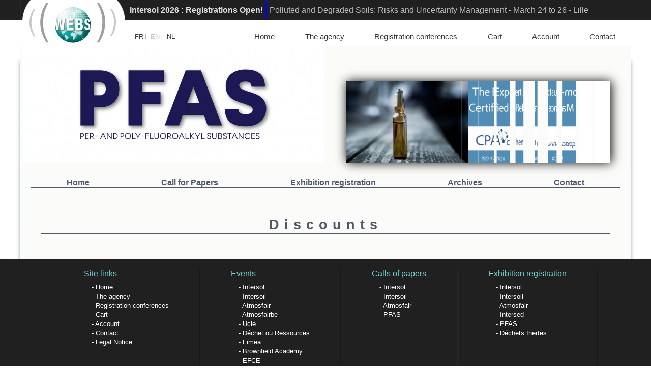

--- FILE ---
content_type: text/html
request_url: https://www.webs-event.com/en/event/PFAS/tarifsconf
body_size: 3655
content:
<!doctype html>
<html>
<head>
<meta charset="utf-8">
<title>W.E.B.S. - World Event Business Solutions</title>
<meta name="viewport" content="initial-scale=1, maximum-scale=1"><meta name="description" content="WEBS - Organisateur de conférences, de congrès professionnels, d'expositions, de rencontres d'affaire et d'événementiel" />
<meta name="keywords" content="webs,conference,conferences,evenementiel,prestations,organisateur,intersol,intersoil,atmosfair,ucie,upds,sites-sols-pollues,agebio,forensics,euro-invest,professionnels,international,exposition,foires,congrès,rencontres,affaires,salon,salons,team-building,team,building,mariage,stage,evenements,entreprise,motivation,concours,mariages,anniversaires,fetes,soirees,galas,cocktails,vincent,limousin,paris,france,darkenciel,creation" />
<meta name="author" content="World Event Business Solutions" />
<link rel='stylesheet' type='text/css' media='screen' href='https://www.webs-event.com/CSS/client/screen.css' />
<link rel='stylesheet' type='text/css' media='screen' href='https://www.webs-event.com/MODULES/superbannieres/css/slideWiz.css' />
<script type='text/javascript' src='https://www.webs-event.com/JS/jquery/jquery-2.0.3.min.js'></script>
<script type='text/javascript' src='https://www.webs-event.com/MODULES/actualites/actualites.js'></script>
<script type='text/javascript' src='https://www.webs-event.com/MODULES/superbannieres/js/bannieres.js'></script>
<!--[if lte IE 8]><script src="https://www.webs-event.com/JS/html5/fix_html5.js"></script><![endif]-->
</head>
<body>
<header id='header' class='header header_en'>
<a href='https://www.webs-event.com/'><div id='logo' title='Accueil / Home'></div></a><ul id='langues' class='languesen'>
<li id='lg_fr' class='lgCell lgCellFr' title='French'><a href='https://www.webs-event.com/fr/event/PFAS/tarifsconf/'>FR</a></li><li class='lgSeparateur'>|</li><li id='lg_en' class='lgCell lgCellEn lgActive' title='English'><a href='https://www.webs-event.com/en/event/PFAS/tarifsconf/'>EN</a></li><li class='lgSeparateur'>|</li><li id='lg_nl' class='lgCell lgCellNl' title='Dutch'><a href='https://www.webs-event.com/nl/event/PFAS/tarifsconf/'>NL</a></li></ul>
<div id='actualitesFlash'><ul class='actuConteneur' data-params=980,40,2000,500,H><li><h4 style='border-right:3px solid blue;'>PFAS:&nbsp;7th&nbsp;International&nbsp;Congress</h4>Call for papers! / Application deadline: February 12, 2026<br />
</li><li><h4 style='border-right:3px solid blue;'>Intersol&nbsp;2026&nbsp;:&nbsp;Registrations&nbsp;Open!</h4>Polluted and Degraded Soils: Risks and Uncertainty Management - March 24 to 26 - Lille</li></ul></div><input type='checkbox' id='chk'><label for='chk' class='show-menu-btn'><div class='btnMenu'></div></label><nav id='navMenuSite' class='nav navMenuSite navEvent'>
<ul id='menuSite' class='menuSite menuSiteen menuSiteEvent'>
<li id='menuSiteAccueil' class='accueil'><a href='https://www.webs-event.com/en/accueil/' title="Home">Home</a></li>
<li id='menuSiteAgence' class='agence'><a href='https://www.webs-event.com/en/agence/' title="The agency">The agency</a></li>
<li id='menuSiteInscriptions' class='inscriptions'><a href='https://www.webs-event.com/en/inscriptions/' title="Registration conferences">Registration conferences</a></li>
<li id='menuSitePanier' class='panier'><a href='https://www.webs-event.com/en/panier/' title="Cart">Cart</a></li>
<li id='menuSiteCompte' class='compte'><a href='https://www.webs-event.com/en/compte/' title="Account">Account</a></li>
<li id='menuSiteContact' class='contact'><a href='https://www.webs-event.com/en/contact/' title="Contact">Contact</a></li>
</ul>
</nav>
</header>
<main id="event" class="main mainEvent">
<section class='section pageSite pageSiteTarifsconf pageEvent pageEvent_en'><header class='headerSite headerSite_en'><ul class='headerStructureSite'><li><img src="https://www.webs-event.com/PHOTOS/sites/a_logo_pfas22_1941x751.png"></li><li><div class="bannieres" data-bannieres="true,,1000,flip,16,10"></div></li></ul></header><nav class='navMenuSiteEvent'><a href='https://www.webs-event.com/en/event/PFAS/accueil'>Home</a><a href='https://www.webs-event.com/en/event/PFAS/appelacom#aac'>Call for Papers</a><a href='https://www.webs-event.com/en/event/PFAS/formexpo'>Exhibition registration</a><a href='https://www.webs-event.com/en/event/PFAS/archives'>Archives</a><a href='https://www.webs-event.com/en/event/PFAS/contact'>Contact</a></nav><article class='articleSite articleSite_en'><h4 class='siteTitresAac'>Discounts</h4><table class='tarifsConfTab' cellpadding='0' cellspacing='0' align='center'></table></article></section>
<script>
$(document).ready(function () {
	$('.bannieres').bannieres({	file:tabBannieres });
});	// fin $(document).ready JSON.stringify(output)

tabBannieres = [{"src":{"bgcolor":"#ffffff","cover":"https:\/\/www.webs-event.com\/stock\/bannieres\/b_2506070812178426.jpg","bgsize":"100%","bgposx":"0%","bgposy":"50%"},"tabButtons":{"url":"https:\/\/clarostechnologies.com\/ ","target":"_blank","text":""},"tabInit":[{"left":0,"top":0,"background-color":"","padding":0,"border-radius":0,"transition-duration":"1s","transition-delay":"0s"}],"tabTitres":[""],"tabDesc":[""],"tabCssTitres":[{"color":"#000000","text-align":"left","font-family":"Arial, sans-serif","font-size":"100%","font-weight":"normal","font-style":"normal","text-decoration":"none","letter-spacing":0}],"tabCssDesc":[{"color":"#000000","text-align":"left","font-family":"Arial, sans-serif","font-size":"100%","font-weight":"normal","font-style":"normal","text-decoration":"none","letter-spacing":0}],"tabEffetsTxt":["false"]},{"src":{"bgcolor":"#ffffff","cover":"https:\/\/www.webs-event.com\/stock\/bannieres\/b_2506110306191258.png","bgsize":"108%","bgposx":"100%","bgposy":"100%"},"tabButtons":{"url":"https:\/\/www.cpachem.com\/","target":"_blank","text":""},"tabInit":[{"left":0,"top":0,"background-color":"","padding":0,"border-radius":0,"transition-duration":"1s","transition-delay":"0s"}],"tabTitres":[""],"tabDesc":[""],"tabCssTitres":[{"color":"#000000","text-align":"left","font-family":"Arial, sans-serif","font-size":"100%","font-weight":"normal","font-style":"normal","text-decoration":"none","letter-spacing":0}],"tabCssDesc":[{"color":"#000000","text-align":"left","font-family":"Arial, sans-serif","font-size":"100%","font-weight":"normal","font-style":"normal","text-decoration":"none","letter-spacing":0}],"tabEffetsTxt":["false"]},{"src":{"bgcolor":"#ffffff","cover":"https:\/\/www.webs-event.com\/stock\/bannieres\/b_2503040331533139.jpg","bgsize":"cover","bgposx":"57%","bgposy":"0%"},"tabButtons":{"url":"https:\/\/www.sigmaaldrich.com\/CH\/en\/campaigns\/pfas-testing?utm_source=banner&utm_medium=online%20display%20ad&utm_campaign=pfasconference-tid-25dmwe027001sls","target":"_blank","text":""},"tabInit":[{"left":0,"top":0,"background-color":"","padding":0,"border-radius":0,"transition-duration":"1s","transition-delay":"0s"}],"tabTitres":[""],"tabDesc":[""],"tabCssTitres":[{"color":"#000000","text-align":"left","font-family":"Arial, sans-serif","font-size":"100%","font-weight":"normal","font-style":"normal","text-decoration":"none","letter-spacing":0}],"tabCssDesc":[{"color":"#000000","text-align":"left","font-family":"Arial, sans-serif","font-size":"100%","font-weight":"normal","font-style":"normal","text-decoration":"none","letter-spacing":0}],"tabEffetsTxt":["false"]},{"src":{"bgcolor":"#ffffff","cover":"https:\/\/www.webs-event.com\/stock\/bannieres\/b_2505160403050193.jpg","bgsize":"107%","bgposx":"28%","bgposy":"0%"},"tabButtons":{"url":"https:\/\/www.purolite.com\/index\/core-technologies\/industry\/potable---groundwater\/Updated-PFAS-Landing-Page","target":"_blank","text":""},"tabInit":[{"left":0,"top":0,"background-color":"","padding":0,"border-radius":0,"transition-duration":"1s","transition-delay":"0s"}],"tabTitres":[""],"tabDesc":[""],"tabCssTitres":[{"color":"#000000","text-align":"left","font-family":"Arial, sans-serif","font-size":"100%","font-weight":"normal","font-style":"normal","text-decoration":"none","letter-spacing":0}],"tabCssDesc":[{"color":"#000000","text-align":"left","font-family":"Arial, sans-serif","font-size":"100%","font-weight":"normal","font-style":"normal","text-decoration":"none","letter-spacing":0}],"tabEffetsTxt":["false"]},{"src":{"bgcolor":"#ffffff","cover":"https:\/\/www.webs-event.com\/stock\/bannieres\/b_2503190436049278.jpg","bgsize":"cover","bgposx":"0%","bgposy":"0%"},"tabButtons":{"url":"https:\/\/emulsion-flow.tech\/en\/","target":"_blank","text":""},"tabInit":[{"left":0,"top":0,"background-color":"","padding":0,"border-radius":0,"transition-duration":"1s","transition-delay":"0s"}],"tabTitres":[""],"tabDesc":[""],"tabCssTitres":[{"color":"#000000","text-align":"left","font-family":"Arial, sans-serif","font-size":"100%","font-weight":"normal","font-style":"normal","text-decoration":"none","letter-spacing":0}],"tabCssDesc":[{"color":"#000000","text-align":"left","font-family":"Arial, sans-serif","font-size":"100%","font-weight":"normal","font-style":"normal","text-decoration":"none","letter-spacing":0}],"tabEffetsTxt":["false"]},{"src":{"bgcolor":"#ffffff","cover":"https:\/\/www.webs-event.com\/stock\/bannieres\/b_2505210134345636.jpg","bgsize":"107%","bgposx":"25%","bgposy":"72%"},"tabButtons":{"url":"https:\/\/www.jandenul.com\/news\/remediating-forever-chemicals-soil-and-water-0","target":"_blank","text":""},"tabInit":[{"left":0,"top":0,"background-color":"","padding":0,"border-radius":0,"transition-duration":"1s","transition-delay":"0s"}],"tabTitres":[""],"tabDesc":[""],"tabCssTitres":[{"color":"#000000","text-align":"left","font-family":"Arial, sans-serif","font-size":"100%","font-weight":"normal","font-style":"normal","text-decoration":"none","letter-spacing":0}],"tabCssDesc":[{"color":"#000000","text-align":"left","font-family":"Arial, sans-serif","font-size":"100%","font-weight":"normal","font-style":"normal","text-decoration":"none","letter-spacing":0}],"tabEffetsTxt":["false"]},{"src":{"bgcolor":"#ffffff","cover":"https:\/\/www.webs-event.com\/stock\/bannieres\/b_2512150421042667.jpg","bgsize":"100%","bgposx":"0%","bgposy":"50%"},"tabButtons":{"url":"https:\/\/regenesis.com\/eur\/pfas-remediation-soil-groundwater\/","target":"_blank","text":""},"tabInit":[{"left":0,"top":0,"background-color":"","padding":0,"border-radius":0,"transition-duration":"1s","transition-delay":"0s"}],"tabTitres":[""],"tabDesc":[""],"tabCssTitres":[{"color":"#000000","text-align":"left","font-family":"Arial, sans-serif","font-size":"100%","font-weight":"normal","font-style":"normal","text-decoration":"none","letter-spacing":0}],"tabCssDesc":[{"color":"#000000","text-align":"left","font-family":"Arial, sans-serif","font-size":"100%","font-weight":"normal","font-style":"normal","text-decoration":"none","letter-spacing":0}],"tabEffetsTxt":["false"]},{"src":{"bgcolor":"#ffffff","cover":"https:\/\/www.webs-event.com\/stock\/bannieres\/b_2501201048231173.png","bgsize":"100%","bgposx":"0%","bgposy":"100%"},"tabButtons":{"url":"https:\/\/www.bipea.org\/fr\/","target":"_blank","text":""},"tabInit":[{"left":0,"top":0,"background-color":"","padding":0,"border-radius":0,"transition-duration":"1s","transition-delay":"0s"}],"tabTitres":[""],"tabDesc":[""],"tabCssTitres":[{"color":"#000000","text-align":"left","font-family":"Arial, sans-serif","font-size":"100%","font-weight":"normal","font-style":"normal","text-decoration":"none","letter-spacing":0}],"tabCssDesc":[{"color":"#000000","text-align":"left","font-family":"Arial, sans-serif","font-size":"100%","font-weight":"normal","font-style":"normal","text-decoration":"none","letter-spacing":0}],"tabEffetsTxt":["false"]},{"src":{"bgcolor":"#ffffff","cover":"https:\/\/www.webs-event.com\/stock\/bannieres\/b_2402071251250342.jpg","bgsize":"cover","bgposx":"49%","bgposy":"0%"},"tabButtons":{"url":"http:\/\/www.zueblin-umwelttechnik.com\/fr","target":"_blank","text":""},"tabInit":[{"left":0,"top":0,"background-color":"","padding":0,"border-radius":0,"transition-duration":"1s","transition-delay":"0s"}],"tabTitres":[""],"tabDesc":[""],"tabCssTitres":[{"color":"#000000","text-align":"left","font-family":"Arial, sans-serif","font-size":"100%","font-weight":"normal","font-style":"normal","text-decoration":"none","letter-spacing":0}],"tabCssDesc":[{"color":"#000000","text-align":"left","font-family":"Arial, sans-serif","font-size":"100%","font-weight":"normal","font-style":"normal","text-decoration":"none","letter-spacing":0}],"tabEffetsTxt":["false"]},{"src":{"bgcolor":"#ffffff","cover":"https:\/\/www.webs-event.com\/stock\/bannieres\/b_2402210605223075.jpg","bgsize":"cover","bgposx":"0%","bgposy":"0%"},"tabButtons":{"url":"https:\/\/hpc.ag\/fr\/societe\/","target":"_blank","text":""},"tabInit":[{"left":0,"top":0,"background-color":"","padding":0,"border-radius":0,"transition-duration":"1s","transition-delay":"0s"}],"tabTitres":[""],"tabDesc":[""],"tabCssTitres":[{"color":"#000000","text-align":"left","font-family":"Arial, sans-serif","font-size":"100%","font-weight":"normal","font-style":"normal","text-decoration":"none","letter-spacing":0}],"tabCssDesc":[{"color":"#000000","text-align":"left","font-family":"Arial, sans-serif","font-size":"100%","font-weight":"normal","font-style":"normal","text-decoration":"none","letter-spacing":0}],"tabEffetsTxt":["false"]},{"src":{"bgcolor":"#ffffff","cover":"https:\/\/www.webs-event.com\/stock\/bannieres\/b_2403140848375963.png","bgsize":"100%","bgposx":"0%","bgposy":"0%"},"tabButtons":{"url":"https:\/\/www.ect2.com\/solutions-pfas\/","target":"_blank","text":""},"tabInit":[{"left":0,"top":0,"background-color":"","padding":0,"border-radius":0,"transition-duration":"1s","transition-delay":"0s"}],"tabTitres":[""],"tabDesc":[""],"tabCssTitres":[{"color":"#000000","text-align":"left","font-family":"Arial, sans-serif","font-size":"100%","font-weight":"normal","font-style":"normal","text-decoration":"none","letter-spacing":0}],"tabCssDesc":[{"color":"#000000","text-align":"left","font-family":"Arial, sans-serif","font-size":"100%","font-weight":"normal","font-style":"normal","text-decoration":"none","letter-spacing":0}],"tabEffetsTxt":["false"]},{"src":{"bgcolor":"#ffffff","cover":"https:\/\/www.webs-event.com\/stock\/bannieres\/b_2404151038261988.png","bgsize":"cover","bgposx":"65%","bgposy":"0%"},"tabButtons":{"url":"https:\/\/www.tecora.com\/","target":"_blank","text":""},"tabInit":[{"left":0,"top":0,"background-color":"","padding":0,"border-radius":0,"transition-duration":"1s","transition-delay":"0s"}],"tabTitres":[""],"tabDesc":[""],"tabCssTitres":[{"color":"#000000","text-align":"left","font-family":"Arial, sans-serif","font-size":"100%","font-weight":"normal","font-style":"normal","text-decoration":"none","letter-spacing":0}],"tabCssDesc":[{"color":"#000000","text-align":"left","font-family":"Arial, sans-serif","font-size":"100%","font-weight":"normal","font-style":"normal","text-decoration":"none","letter-spacing":0}],"tabEffetsTxt":["false"]},{"src":{"bgcolor":"#ffffff","cover":"https:\/\/www.webs-event.com\/stock\/bannieres\/b_2510310256032576.jpg","bgsize":"cover","bgposx":"0%","bgposy":"0%"},"tabButtons":{"url":"https:\/\/www.webs-event.com\/en\/event\/PFAS\/","target":"_blank","text":""},"tabInit":[{"left":0,"top":0,"background-color":"","padding":0,"border-radius":0,"transition-duration":"1s","transition-delay":"0s"}],"tabTitres":[""],"tabDesc":[""],"tabCssTitres":[{"color":"#000000","text-align":"left","font-family":"Arial, sans-serif","font-size":"100%","font-weight":"normal","font-style":"normal","text-decoration":"none","letter-spacing":0}],"tabCssDesc":[{"color":"#000000","text-align":"left","font-family":"Arial, sans-serif","font-size":"100%","font-weight":"normal","font-style":"normal","text-decoration":"none","letter-spacing":0}],"tabEffetsTxt":["false"]},{"src":{"bgcolor":"#ffffff","cover":"https:\/\/www.webs-event.com\/stock\/bannieres\/b_2512241156379650.png","bgsize":"cover","bgposx":"0%","bgposy":"0%"},"tabButtons":{"url":"https:\/\/www.webs-event.com\/en\/event\/intersol\/","target":"_blank","text":""},"tabInit":[{"left":0,"top":0,"background-color":"","padding":0,"border-radius":0,"transition-duration":"1s","transition-delay":"0s"}],"tabTitres":[""],"tabDesc":[""],"tabCssTitres":[{"color":"#000000","text-align":"left","font-family":"Arial, sans-serif","font-size":"100%","font-weight":"normal","font-style":"normal","text-decoration":"none","letter-spacing":0}],"tabCssDesc":[{"color":"#000000","text-align":"left","font-family":"Arial, sans-serif","font-size":"100%","font-weight":"normal","font-style":"normal","text-decoration":"none","letter-spacing":0}],"tabEffetsTxt":["false"]}]; 
</script></main>
<footer id='footer' class='footer footer_en'>
<div id="basDePage"><ul class="bloc1"><li class='titre'><h3>Site links</h3></li><li class='lienssite'><a href='https://www.webs-event.com/en/accueil' title="Home"><h1>Home</h1></a></li><li class='lienssite'><a href='https://www.webs-event.com/en/agence' title="The agency"><h1>The agency</h1></a></li><li class='lienssite'><a href='https://www.webs-event.com/en/inscriptions' title="Registration conferences"><h1>Registration conferences</h1></a></li><li class='lienssite'><a href='https://www.webs-event.com/en/panier' title="Cart"><h1>Cart</h1></a></li><li class='lienssite'><a href='https://www.webs-event.com/en/compte' title="Account"><h1>Account</h1></a></li><li class='lienssite'><a href='https://www.webs-event.com/en/contact' title="Contact"><h1>Contact</h1></a></li><li class='lienssite'><a href='https://www.webs-event.com/en/mentions' title="Legal Notice"><h1>Legal Notice</h1></a></li></ul><ul class="bloc bloc2"><li class='titre'><h3>Events</h3></li><li class='lienexterne'><a href='https://www.webs-event.com/en/event/intersol' target='_blank' title="Intersol"><h2>Intersol</h2></a></li><li class='lienexterne'><a href='https://www.webs-event.com/en/event/intersoil' target='_blank' title="Intersoil"><h2>Intersoil</h2></a></li><li class='lienexterne'><a href='https://www.webs-event.com/en/event/atmosfair' target='_blank' title="Atmosfair"><h2>Atmosfair</h2></a></li><li class='lienexterne'><a href='https://www.webs-event.com/en/event/atmosfairbe' target='_blank' title="Atmosfairbe"><h2>Atmosfairbe</h2></a></li><li class='lienexterne'><a href='https://www.webs-event.com/en/event/ucie' target='_blank' title="Ucie"><h2>Ucie</h2></a></li><li class='lienexterne'><a href='https://www.webs-event.com/en/event/dechetsouressources' target='_blank' title="Déchet ou Ressources"><h2>Déchet ou Ressources</h2></a></li><li class='lienexterne'><a href='https://www.webs-event.com/en/event/fimea' target='_blank' title="Fimea"><h2>Fimea</h2></a></li><li class='lienexterne'><a href='https://www.webs-event.com/en/event/brownfield' target='_blank' title="Brownfield Academy"><h2>Brownfield Academy</h2></a></li><li class='lienexterne'><a href='https://www.webs-event.com/en/event/efce' target='_blank' title="EFCE"><h2>EFCE</h2></a></li><li class='lienexterne'><a href='https://www.webs-event.com/en/event/Intersed' target='_blank' title="Intersed"><h2>Intersed</h2></a></li><li class='lienexterne'><a href='https://www.webs-event.com/en/event/PFAS' target='_blank' title="PFAS"><h2>PFAS</h2></a></li><li class='lienexterne'><a href='https://www.webs-event.com/en/event/dechetsinertes' target='_blank' title="Déchets Inertes"><h2>Déchets Inertes</h2></a></li></ul><ul class="bloc bloc3"><li class='titre'><h3>Calls of papers</h3></li><li class='lienexterne'><a href='https://www.webs-event.com/en/event/intersol/appelacom#aac' target='_blank' title="Intersol"><h2>Intersol</h2></a></li><li class='lienexterne'><a href='https://www.webs-event.com/en/event/intersoil/appelacom#aac' target='_blank' title="Intersoil"><h2>Intersoil</h2></a></li><li class='lienexterne'><a href='https://www.webs-event.com/en/event/atmosfair/appelacom#aac' target='_blank' title="Atmosfair"><h2>Atmosfair</h2></a></li><li class='lienexterne'><a href='https://www.webs-event.com/en/event/PFAS/appelacom#aac' target='_blank' title="PFAS"><h2>PFAS</h2></a></li></ul><ul class="bloc bloc4"><li class='titre'><h3>Exhibition registration</h3></li><li class='lienexterne'><a href='https://www.webs-event.com/en/event/intersol/formexpo' target='_blank' title="Intersol"><h2>Intersol</h2></a></li><li class='lienexterne'><a href='https://www.webs-event.com/en/event/intersoil/formexpo' target='_blank' title="Intersoil"><h2>Intersoil</h2></a></li><li class='lienexterne'><a href='https://www.webs-event.com/en/event/atmosfair/formexpo' target='_blank' title="Atmosfair"><h2>Atmosfair</h2></a></li><li class='lienexterne'><a href='https://www.webs-event.com/en/event/intersed/formexpo' target='_blank' title="Intersed"><h2>Intersed</h2></a></li><li class='lienexterne'><a href='https://www.webs-event.com/en/event/PFAS/formexpo' target='_blank' title="PFAS"><h2>PFAS</h2></a></li><li class='lienexterne'><a href='https://www.webs-event.com/en/event/dechetsinertes/formexpo' target='_blank' title="Déchets Inertes"><h2>Déchets Inertes</h2></a></li></ul><ul class="bloc bloc5"><li class='titre'><h3>
Other links</h3></li><li class='lienexterne'><a href='https://www.linkedin.com/in/vincent-limousin-webs-event-0862baa4/?originalSubdomain=fr' target='_blank' title="Linked<img src='https://www.webs-event.com/CSS/client/linkedin.svg' style='width:15px; margin-left:3px;'>"><h2>Linked<img src='https://www.webs-event.com/CSS/client/linkedin.svg' style='width:15px; margin-left:3px;'></h2></a></li></ul><ul class="bloc bloc7"><li class='titre'><h3>Contact and Address</h3></li><li class='texte'><p>W.E.B.S.<br />
18, rue Jules César<br />
78420 Carrières sur Seine<br />
France<br />
<br />
Gsm : +33(0)6 08 21 92 49<br />
Tel : +33(0)9 50 29 89 89<br />
Fax : +33(0)9 55 29 89 89</p></li></ul></div><p id='darkenciel'>Copyright © 2026 W.E.B.S. - World Event Business Solutions tous droits réservés - Créé par <a href='http://www.darkenciel.com' title='Création de sites web - Développement - Graphisme - E-commerce - Hébergement - Conseil - Formation' target='_blank'><img src='https://www.webs-event.com/CSS/darkenciel/darkenciel.png' /></a></p>
</footer>
</body>
</html>

--- FILE ---
content_type: text/css
request_url: https://www.webs-event.com/CSS/client/screen.css
body_size: 11381
content:
html{ width:100%; height:100%; background-color:#FFFFFF; background-image:url(barre_haut.png); background-repeat:repeat-x; background-position:0 0;  }
body { display:flex; display:-webkit-flex; flex-direction:column; -webkit-flex-direction:column; width:100%;  min-height:100vh; margin:0px; align-items:center; -webkit-align-items:center; position:relative; min-height:100%; }
header { width:100%; min-height:50px; background:#3366CC; color:#FFFFFF; /*text-align:center;  */}
nav {  background:#BBF1FD;} /* order:-1; pour determinier l'ordre */
main { display:flex; display:-webkit-flex; flex:1 1 auto; -webkit-flex:1 1 auto; min-height:400px; }
footer { width:100%; min-height:100px; background:#003399; color:#FFFFFF; }
aside { width:10em; background:#33CCDD; }

.header { width:1200px; height:90px; background-color:#FFFFFF; background:url(logo.jpg); background-repeat:no-repeat; background-position:0 0; }
.header #logo { float:left; width:210px; height:90px; cursor:pointer; }
.navMenuSite { height:50px; margin-left:210px; background-color:#FFFFFF; }
.navMenuSite #menuSite { margin-left:210px; display:flex; display:-webkit-flex; flex-direction:row; -webkit-flex-direction:row; justify-content:flex-end; align-items:flex-end; height:50px; padding:0; margin:0; list-style:none; font-family:"Century Gothic", sans-serif; font-size:0.95rem; }
.navMenuSite #menuSite li { margin-left:3%;  margin-right:3%; margin-bottom:10px; }
.navMenuSite #menuSite a { color:#373737; text-decoration:none; }
.navMenuSite #menuSite a:hover { color:#78d6d6; }
.navMenuSite #menuSite .pageActive a { color:#13b6b0; }
.main { width:1200px; display:flex; display:-webkit-flex; width:100%; justify-content:center; -webkit-justify-content:center;/*height:100%; */ }
.section { width:100%; width:1200px; /*height:700px; border:1px solid green;*/ box-shadow:-7px 20px 10px -10px #2a4243,7px 20px 10px -10px #2a4243; } /*6a8384*/
#basDePage { width:1200px; }
.footer { background-color:#202020;  }

.pageAccueil .bannieres { width:800px; height:400px; margin-top:30px; margin-right:20px; }


/* ACTUALITÉS */
#actualitesFlash { display:flex; display:-webkit-flex; font-family:Arial, Helvetica, sans-serif; }
.actuConteneur { display:flex; display:-webkit-flex; flex-direction:column; -webkit-flex-direction:column; background:transparent; }
.actuConteneur h4 { display:flex; display:-webkit-flex; align-items:center; height:90%; margin:5px; padding-right:5px; border-right:3px solid green; color:#dfdfdf; }
.actuConteneur li { display:flex; display:-webkit-flex; align-items:center; color:#FFFFFF; background-color:#202020; color:#bbbbbb; }
/*
#actualitesFlash { display:inline-block; font-family:Arial, Helvetica, sans-serif; }
#actualitesFlash h4 { float:left; display:inline-block; vertical-align:middle; line-height:30px;  margin:5px 5px 0px 0; padding:0 5px 0 5px; border-right:3px solid green; color:#dfdfdf; }
.actuConteneur { display:none; background:#F00; }
.actuConteneur li {	color:#FFF; text-align:left; line-height:auto; background-color:#202020; color:#bbbbbb; }
*/

.infoChampErreur { margin:0; padding:0; text-indent:5px; font-size:18px; color:#f04b4f; }
.baliseErreur { margin:0px; padding:0; border:1px solid #f04b4f; }

/* LANGUES */
/*
#langues { position:absolute; line-height:14px; text-align:center; margin-left:180px; margin-top:60px; font:normal 13px Arial, Helvetica, sans-serif; text-transform:uppercase; }
#langues li { display:inline-block; margin-left:5px; border:1px solid #CCC; border-radius:10px; opacity:1; }
#langues li a { display:block; width:100%; height:100%; }
#langues .lgCell { }
#langues .lgCellFr {}
#langues .lgCellEn {}
#langues .lgCellBe { }
#langues .lgSeparateur { padding-left:5px; display:none; }
#langues .lgActive{ opacity:0.3; }
*/
#langues { position:absolute; line-height:14px; text-align:center; margin-left:180px; margin-top:64px; font:normal 13px Arial, Helvetica, sans-serif; text-transform:uppercase; }
#langues li { display:inline-block; margin-left:5px; opacity:1; }
#langues li a { display:block; width:100%; height:100%; color:#373737; text-decoration:none; }
#langues li a:hover { color:#78d6d6; }
#langues .lgCell { }
#langues .lgCellFr {}
#langues .lgCellEn {}
#langues .lgCellBe { }
#langues .lgSeparateur { margin-left:3px; margin-right:3px; vertical-align:top; padding-top:1px; margin-bottom:2px; color:#999999;height:14px; font-size:10px; }
#langues .lgActive{ opacity:0.3; }

/* BOUTON MENU INIT */
/*.btnMenu { display:none; position:fixed; top:10px; right:0; width:40px; height:40px; background-color:#FFFFFF; border:0; border-radius:5px; color:white; background-image:url(menu.svg); background-size:86%; background-repeat:no-repeat; background-position:50% 50%; z-index:400; }*/
.btnMenu { position:fixed; right:0; width:40px; height:40px; background:white; background-color:transparent; border:0; color:white; background-image:url(menu.svg); background-size:86%; background-repeat:no-repeat; background-position:50% 50%; z-index:10000; }
.show-menu-btn { display:none; font-size:0px; cursor:pointer; transition:0.2s; }
#chk{ position:absolute; visibility:hidden; z-index:-1111; }

/* ACCUEIL */
.mainAccueil { min-height:500px; background-image:url(entete80.jpg); background-repeat:no-repeat; background-position:50% 0%; }
.pageAccueil { width:1200px; }
.pageAccueil .ligne1 { width:100%; height:450px; margin:0; padding:0;  }
.pageAccueil .bannieres { width:800px; height:250px; margin-left:30px; margin-top:70px; box-shadow:2px 0px 20px rgba(0,0,0,1); }
.pageAccueil .ligne2 { padding-bottom:20px; background-image:url(barre_separation.jpg); background-repeat:no-repeat; background-position:50% 100%; }
.pageAccueil #sitesMarques { display:flex; display:-webkit-flex; -webkit-display:flex; display:-webkit-flex; flex-direction:row; -webkit-flex-direction:row; flex-wrap:wrap; -webkit-flex-wrap:wrap; justify-content:space-around; -webkit-justify-content:space-around; margin:0; padding:0; list-style:none; }
.pageAccueil #sitesMarques li {  width:250px; height:250px; background-repeat:no-repeat; background-position:50% 50%; margin:2%; filter:grayscale(100%); transition:.6s ease-in-out; }
.pageAccueil #sitesMarques li:hover { filter:grayscale(0%); cursor:pointer;  }
.pageAccueil #sitesMarques li a { display:block; width:100%; height:100%; }

.pageAccueil #liensPartenaires { display:flex; display:-webkit-flex; flex-direction:row; -webkit-flex-direction:row; flex-wrap:wrap; -webkit-flex-wrap:wrap; justify-content:space-around; -webkit-justify-content:space-around; margin:0; padding:0; list-style:none; }
.pageAccueil #liensPartenaires li {  width:140px; min-height:90px; background-repeat:no-repeat; background-position:50% 50%; background-size:contain; margin:1%; filter:grayscale(100%); transition:.6s ease-in-out; }
.pageAccueil #liensPartenaires li:hover { filter:grayscale(0%); }
.pageAccueil #liensPartenaires li a { display:block; width:100%; height:100%; cursor:pointer; }

/* EVENT */
.pageEvent { background-color:#fbfbf9; }
.prgContenu table { border-spacing:0; }
.prgContenu tr td { border:1px solid; border-top:0; }
.prgContenu tr:first-child td{ border-top:1px solid; }	

.headerSite { color:#0099CC; background-color:transparent; }

/*.headerSite .headerStructureSite { display:flex; display:-webkit-flex; margin:0; padding:0; list-style:none; }
.headerSite .headerStructureSite li { flex:1; }
.headerSite .headerStructureSite .anneeEvent {}
.headerSite .headerStructureSite .bannieres { width:92%; height:68%; margin:auto; margin-right:auto;  margin-top:40px; box-shadow:2px 0px 20px rgba(0,0,0,1); }
*/
.headerSite .headerStructureSite { width:1200px; margin:0; padding:0; list-style:none; text-align:center;}
.headerSite .headerStructureSite li { display:inline-block; height:230px; width:600px; }
.headerSite .headerStructureSite .bannieres { width:520px; height:160px;  margin:auto; margin-right:auto; margin-top:40px; box-shadow:2px 0px 20px rgba(0,0,0,1); }
/*.headerSite .headerStructureSite li { display:inline-block; height:230px; width:600px; }
.headerSite .headerStructureSite .anneeEvent { width:600px;}

*/
.navMenuSiteEvent { display:flex; display:-webkit-flex; -webkit-display:flex; display:-webkit-flex; justify-content:center; -webkit-justify-content:center; align-items:center; -webkit-align-items:center; margin-left:20px; margin-right:20px; font-family:"Century Gothic", sans-serif; background-color:transparent; font-weight:bold; padding-bottom:20px; }
.navMenuSiteEvent a { color:#505868; flex:1 1 auto; -webkit-flex:1 1 auto; text-align:center; border-bottom:1px solid #505868; text-decoration:none; }
.navMenuSiteEvent a:hover { color:#00CCFF; background-color:#FFFFFF;border-bottom:1px solid #00CCFF; border-radius:20px; font-weight:bold; }
.articleSite { border:1px solid transparent; /*FIX sinon décalage */ background-color:#fbfbf9; padding:0px;  margin:0px; } /*line-height:24px; padding:20px 10px 10px 10px;*/
.articleSite img { margin:0; padding:0; border:0;}
.articleSite p { margin-top:0; padding-bottom:10px; }
.articleSite div { font-size:1rem; font-family:Arial; color:#333; } 
.articleSite ul{ margin:0; }

.nosite { display:flex; display:-webkit-flex; justify-content:center; -webkit-justify-content:center; align-items:center; -webkit-align-items:center; width:100%; font:normal 1.5rem "Century Gothic", sans-serif; color:#999999; }

/* TARIFS CONF*/
.pageSiteTarifsconf {}
.pageSiteTarifsconf h4>span { font-size:1.2rem; font-weight:normal; letter-spacing:0px; color:#505868; }
.tarifsConfTab { margin-top:1rem; margin-bottom:2rem; font:normal 18px "Century Gothic", sans-serif; color:#333333; }
.tarifsConfTab td { padding-bottom:1rem;  }
.tarifsConfTab .tarifsConfVal { padding-left:3px; font-weight:bold; }
.tarifsConfLib { width:400px; background-image:url(pointilles.gif); background-repeat:repeat-x; background-position:0 30%}
.tarifsConfLib span { background-color:#FFFFFF; }
.tarifsInfo { margin-left:5rem; font-style:italic; }
.tarifsInfo span {color:#00847e; font-size:1.2rem; }

/* RÉCAPITULATIF PAIEMENT EXPO */
.pageSiteFormexpo {  }
#formInsExpo{ display:flex; display:-webkit-flex; justify-content:center; -webkit-justify-content:center; }
#formInsExpo button { width:255px; height:34px; margin:1rem; font:normal 16px "Century Gothic", sans-serif; cursor:pointer; background-color:#487ea2; transition:.6s ease-in-out; color:#FFFFFF; border:1px solid #dcdcdc; letter-spacing:0.2rem;}
#formInsExpo button:hover {  background-color:#FFFFFF; color:#487ea2; border:1px solid #487ea2; }
.pageSiteFormexpo #titreExpo{ border-bottom:0; margin-top:0; color:#00CCFF; }
.pageSiteFormexpo #ecomPaiement {  text-align:center; width:100%; } 
.pageSiteFormexpo #ecomPaiement li { display:inline-block; width:70%; padding:10px; }
.pageSiteFormexpo #paiementRecapitulatif { width:100%; }
.pageSiteFormexpo #paiementRecapitulatif .ligneProduit .description { text-align:left; padding:5px; }
.pageSiteFormexpo #paiementRecapitulatif .prixu { text-align:right; padding:5px; }
.pageSiteFormexpo #paiementRecapitulatif .ligneMontant .prix { vertical-align:bottom; padding:5px;  }
.pageSiteFormexpo #paiementRecapitulatif .ligneMontant .totalVal { text-align:right; width:100%; }
.pageSiteFormexpo #paiementRecapitulatif .ligneHT {font-size:1.2rem;}
.pageSiteFormexpo #paiementRecapitulatif .ligneTTC,.pageSiteFormexpo #paiementRecapitulatif .ligneTVA  { font-size:1rem;}
#expoFinalisation { text-align:center; font-family:"Century Gothic", sans-serif; }
#expoFinalisation p { font-size:1.1rem; }
#expoFinalisation h1 { color:#666666; text-transform:uppercase; letter-spacing:1rem; font-weight:normal;  font-size:2.2rem;  }
#expoFinalisation .modePaiement { display:inline-block; text-align:left; font-size:1.2rem; color:#333333;  }

.sectionPartenaires {  margin-bottom:10px; }
.pageEvent .sectionPartenaires .siteTitresPart { margin-left:20px; margin-right:20px; margin-top:20px; margin-bottom:0.5rem; font-family:"Century Gothic", sans-serif; font-size:1.3rem; letter-spacing:2px; font-weight:normal; color:#6ab1c0; border-bottom:2px solid #6ab1c0; }
.pageEvent .sitePart { display:flex; display:-webkit-flex; flex-direction:row; -webkit-flex-direction:row; flex-wrap:wrap; -webkit-flex-wrap:wrap; justify-content:space-around; -webkit-justify-content:space-around; margin:0; padding:0; list-style:none; }
.pageEvent .sitePart li { width:140px; min-height:60px; background-repeat:no-repeat; background-size:contain; background-position:50% 50%; margin:0% 0.5% 0.5% 0.5%;/* filter:grayscale(100%); transition:.6s ease-in-out; */}
.pageEvent .sitePart li:hover {/* filter:grayscale(0%);*/}
.pageEvent .sitePart li a { display:block; width:100%; height:100%; cursor:pointer; }
.siteTitresAac { margin-left:40px; margin-right:40px; margin-bottom:0; text-align:center; font-family:"Century Gothic", sans-serif; font-size:1.7rem; letter-spacing:2px; font-weight:bold; letter-spacing:10px; color:#505868; border-bottom:2px solid #505868; }
.aacComite { margin:0; padding:0; list-style:none;  font-family:"Century Gothic", sans-serif; font-size:1rem; }
.aacComite li { text-align:center; padding:0.5%; }
.aacComite li span { color:#53978e; font-size:1.2rem; }
.aacComite .largCellule2col { display:inline-block; width:48%; }
.aacComite .largCellule3col { display:inline-block;  width:30%; }
.aacResume { padding:0% 5% 0% 5%; text-align:justify; }
.aacThemes { }
.aacTextefin { padding:0% 5% 0% 5%; }

.pageEvent .contactSite { display:flex; display:-webkit-flex; text-align:center; align-items:center; -webkit-align-items:center; justify-content:center; -webkit-justify-content:center; width:100%; line-height:24px; padding:0; min-height:200px; background-repeat:no-repeat; background-position:50% 50%; background-size:contain; }
.pageEvent .contactSite .fond { width:100%; background-color:rgba(255,255,255,0.8); }
.pageEvent .contactSite .infos { width:650px; background-color:rgba(2,88,113,0.9); padding:1px 20px 20px 20px; border-radius:20px; margin:50px auto 50px auto; font-family:"Century Gothic", sans-serif; color:#FFFFFF; } /*rgba(0,105,130,0.7)*/
.pageEvent .contactSite h2 { font-size:2rem; color:#9bffff; letter-spacing:0.3rem; }
.pageEvent .contactSite a { color:#8fffff; }
.pageEvent .contactSite a:hover { color:#EEEEEE; }

.siteTitresExpo { margin-left:40px; margin-right:40px; margin-bottom:0; text-align:center; font-family:"Century Gothic", sans-serif; font-size:1.7rem; font-weight:bold; letter-spacing:10px; color:#505868; border-bottom:2px solid #505868; }
.expoComite { margin:0; padding:0; list-style:none;  font-family:"Century Gothic", sans-serif; font-size:1rem; }
.expoComite li { text-align:center; padding:0.5%; }
.expoComite li span { color:#53978e; font-size:1.2rem; }
.expoComite .largCellule2col { display:inline-block; width:48%; }
.expoComite .largCellule3col { display:inline-block;  width:30%; }
.expoResume { padding:0% 5% 0% 5%; text-align:justify; }
.expoThemes { }
.expoTextefin { padding:0% 5% 0% 5%; }
.expoNotes { padding:0; margin:10px 0 0px 10px; font-style:italic; }
.expoNotice { margin:20px; font-family:Arial, Helvetica, sans-serif; }
.pageSiteFormexpo p>input[type=checkbox],#formExpo p>input[type=checkbox] { vertical-align:middle; margin-top:2px;  margin-left:4em; }
.expoCgv { margin-top:-1.5rem; padding:0; text-align:center; }
.expoCgv span { font-style:italic; }

#formAac,#formExpo { font:normal 14px Arial, Helvetica, sans-serif; }
#formAac fieldset,#formExpo fieldset { margin:1rem; }
#formAac .aacFormBase label:not([type=checkbox]),#formExpo .expoFormBase label:not([type=checkbox]) { display:flex; display:-webkit-flex; width:30%; justify-content:flex-end; padding:0.3em; }
/*#formAac label:not([type=checkbox]):after { content:'\00a0:\00a0'; }
#formAac .aacFormConnexion { float:right; width:50%; }
#formAac .aacFormBase  { width:auto;}*/
#formAac .aacFormBase p,#formExpo .expoFormBase p{ display:flex; display:-webkit-flex; width:70% }
#formAac textarea,#formExpo textarea { display:flex; display:-webkit-flex; width:99.5%; }
#formAac .aacFormBase input,#formExpo .expoFormBase input { flex:1; }
#formAac .infoChampErreur { display:flex; display:-webkit-flex; justify-content:flex-end; -webkit-justify-content:flex-end; margin:0px; padding:0; font-size:12px; color:#f04b4f; }
#formAac .baliseErreur { margin:0px; padding:0; border:1px solid #f04b4f; }
#formAac .champFormAAC { margin:10px 0px 10px 0px; padding:0; }
#formAac  p { margin:0px; padding:0; }
#formAac .submitErreur { border:2px solid #f04b4f; }
/*#formAac .aacFormBase input:valid { box-shadow: 0 0 2px 1px green; }*/
/*#formAac p>input[type=checkbox],#formExpo p>input[type=checkbox] { vertical-align:middle; margin-top:2px;  margin-left:4em; }*/
#formAac p>button[type=submit],#formExpo p>button[type=submit] { display:flex; display:-webkit-flex; justify-content:center; -webkit-justify-content:center; text-align:center; }
#formAac #contenuaac,#formExpo #contenuexpo { margin:1em; }
#formAac #fcontenuaac,#formExpo #fcontenuexpo { display:flex; display:-webkit-flex; margin-left:1em; }
#formAac #submitaac,#formExpo #submitexpo { display:flex; display:-webkit-flex; justify-content:center; -webkit-justify-content:center; margin:2em; }
#formAac #submitaac span,#formExpo #submitexpo span { font-family:Arial, Helvetica, sans-serif; } 
#formAac #submitaac button,#formExpo #submitexpo button { background-color:normal; transition:.5s ease-in-out; }
#formAac #submitaac button:hover,#formExpo #submitexoi button:hover { background-color:#339966; color:white; border-radius:10px; }
#formAac #ok_inscriptionaac,#formExpo #ok_inscriptionexpo{ margin-top:20px; text-align:center; font-size:24px; color:#006633; }
#formAac #formListeOptions,#formExpo #formListeOptions { font-size:1.2rem; text-indent:2rem; font-weight:normal;  }
#formAac #formListeOptions label,#formExpo #formListeOptions label{ padding-left:0.3rem; font-size:1.08rem; vertical-align:middle; }
#formAac #formListethemes label,#formExpo label{ width:1000px;font-size:1.08rem;/*padding-left:0.3rem;  vertical-align:middle;*/ }
#formAac #formListethemes,#formAac #formListeOptions { margin-left:1rem; margin-right:1rem; }

.pageSiteProgramme article { margin:10px; }

/* ACCÈS ET HEBERGEMENT */
.accesSite .acces { display:flex; display:-webkit-flex; flex-wrap:wrap; -webkit-flex-wrap:wrap;  list-style:none; margin:0px; padding:0; font-family:Arial, Helvetica, sans-serif; }
.accesSite .acces li {}
.accesSite .acces .accesPlan { width:600px; margin-left:1rem;  }
.accesSite .acces .accesInfos { flex-shrink:1; flex-basis:45%; padding:0rem 1rem 0rem 1rem; line-height:1.4rem; font-size:1.09rem; color:#333333; }
.accesSite .acces .accesHebergement { width:100%; margin:1rem;}
.accesSite .acces .accesHebergement .hebergements { display:flex; display:-webkit-flex; flex-direction:column; -webkit-flex-direction:column; align-items:center; -webkit-align-items:center; margin:0; padding:0; list-style:none; }
.accesSite .acces .accesHebergement .hebergements li { width:60%; margin-top:1rem; padding:0.5rem; border:1px solid #FFFFFF; border-radius:5px; }
.accesSite .acces .accesHebergement .hebergements  a { display:block; width:100%; height:100%; text-decoration:none; padding:0.5rem; border-bottom:1px dotted #CCCCCC;  }
.accesSite .acces .accesHebergement .hebergements li:hover { border:1px solid #FF0000; color:#D90005; }
.accesSite .acces .accesHebergement .hebergements li:hover a p,.accesSite .acces .accesHebergement .hebergements li:hover a span { color:#D90005; }
.accesSite .acces .accesHebergement .hebergements li p { margin:0; padding:0; font-size:1.4rem; letter-spacing:0.5rem; text-transform:uppercase; color:#996633; }
.accesSite .acces .accesHebergement .hebergements li span { font-style:italic; letter-spacing:0.05rem; color:#527D85; }

/* ARCHIVES */
.archivesSite { font-family:Arial, Helvetica, sans-serif; }
.archivesSite fieldset { border-radius:5px; font-size:1.2rem; color:#999999; transition:.5s ease-in-out; }
.archivesSite fieldset:hover { border-color:#009388; color:#009388;  }
.archivesSite legend { font-size:1.2rem; }
.archivesSite .archivesListe { display:flex; display:-webkit-flex; flex-wrap:wrap; -webkit-flex-wrap:wrap; justify-content:center; -webkit-justify-content:center; margin:0;  padding:0; list-style:none;  }
.archivesSite .archivesListe li { margin:2rem; }
.archivesSite .archivesListe li .lien { margin-top:0.5rem;}
.archivesSite .archivesListe li a { display:block; height:1.5rem; line-height:1.5rem; font-size:1rem; color:#435d74; }
.archivesSite .archivesListe li a:hover { filter:saturate(600%) hue-rotate(315deg); } /*hue-rotate(135deg)*/
.archivesSite .archivesListe li .img { display:block; float:left; width:25px; height:25px; margin-right:0.4rem; padding:5ppx; background-image:url(boutons.png); background-repeat:no-repeat; background-position:-50px 0; background-size:cover; }

/* FORMULAIRES */
.simple-form input,.simple-form textarea { border:1px solid #eee; border-radius:5px; transition:border-color .5s ease-out; }
.simple-form input:optional,.simple-form textarea:optional{ border-color:#CCCCCC; }
.simple-form input:required,.simple-form textarea:required { border-color:palegreen; }
.simple-form input:invalid,.simple-form textarea:invalid { border-color:orange; }
.simple-form input:focus:not(:required),.simple-form textarea:focus:not(:required){ border: 1px solid #0099FF; outline:none;  }

/**

 * style input elements that have a required

 * attribute and a hover state

 */
 


/* ACTUALITÉS */
.pageActualites { font-family:"Century Gothic", sans-serif; font-size:14px;box-shadow:0px 20px 20px rgba(51,51,51,0.2);   } 
.listeActualites { display:flex; display:-webkit-flex; flex-direction:column; -webkit-flex-direction:column; margin:20px 20px 20px 20px; padding:0; list-style:none; }
.listeActualites li { border:1px solid #CCCCCC; margin-bottom:20px; max-width:1200px; background-color:rgba(255,255,255,0.9); } /*box-shadow:2px 0px 5px rgba(51,51,51,0.5);*/
.listeActualites .img { float:left; width:280px; height:280px; margin-right:10px; background-repeat:no-repeat; background-position:50% 0; border-right:2px solid #FFFFFF; }
.listeActualites h1 { font-family:"Century Gothic", sans-serif; margin:2px 2px 20px 20px; padding:5px; font-size:30px; font-weight:normal; letter-spacing:6px; color:#FFFFFF; background:#11b4ae; }
.listeActualites p { text-indent:20px; padding:0px; margin:0px; font-size:16px; } 
.listeActualites a { display:block; width:100%; height:100%; text-decoration:none; }
.listeActualites .lien:hover { border:1px solid #00CCCC; }

/* CONTACT */
.pageContact { display:flex; display:-webkit-flex; background:linear-gradient(to top,#202020 35%, 50%, transparent 70%); width:100%; text-align:center; align-items:center; -webkit-align-items:center; justify-content:center; -webkit-justify-content:center; box-shadow:none; } /* background:linear-gradient(to top,#FFFFFF 40%, transparent 70%);   */
.pageContact div { width:650px;  background-color:rgba(2,88,113,0.9); padding:1px 20px 20px 20px; border-radius:20px; margin:50px; font-family:"Century Gothic", sans-serif; color:#FFFFFF; } /*rgba(0,105,130,0.7)*/
.pageContact h2 { font-size:2rem; color:#9bffff; letter-spacing:0.3rem; }
.pageContact a { color:#8fffff; }
.pageContact a:hover { color:#EEEEEE; }
.mainContact { height:100%; background-color:#202020; background-image:url(entete80.jpg); background-repeat:no-repeat; background-position:50% 0%; }
.mainContact div { width:650px; background-color:rgba(0,0,0,0.7); padding:1px 20px 20px 20px; border-radius:20px; margin-top:20px; font-family:"Century Gothic", sans-serif; color:#FFFFFF; }
/*.mainContact h2 { font-size:2rem; color:#9bffff; letter-spacing:1rem; }*/
.mainContact a { color:#8fffff; }
.mainContact a:hover { color:#EEEEEE; }
.mainContact * { font-family:"Century Gothic", sans-serif !veryimportant }

/* AGENCE */
.pageAgence  { display:flex; display:-webkit-flex; width:100%; background-image:url(barre_degrade.png); background-repeat:repeat-x; background-position:0px 320px; text-align:left; align-items:center; -webkit-align-items:center; justify-content:center; -webkit-justify-content:center; box-shadow:none; } /* background:linear-gradient(to top,#202020 200px, 50%, transparent 70%);  background:linear-gradient(to top,#FFFFFF 40%, transparent 70%);   */
.mainAgence { height:100%; background-color:#202020; background-image:url(entete80.jpg); background-repeat:no-repeat; background-position:50% 0%; }
.mainAgence div { width:1200px; background-color:rgba(0,0,0,0.7); padding:1px 20px 20px 20px; border-radius:20px; margin-top:20px; font-family:"Century Gothic", sans-serif; color:#FFFFFF; }


/*.pageAgence div { margin:50px 10px 10px 10px; background-color:rgba(255,255,255,0.8); }
.pageAgence div p { padding:0.5% 0% 0.5% 0%; }*/

/* MENTIONS LÉGALES */
.pageMentions { display:flex; display:-webkit-flex; background:linear-gradient(to top,#202020 35%, 50%, transparent 70%); width:100%; text-align:left; align-items:center; -webkit-align-items:center; justify-content:center; -webkit-justify-content:center; box-shadow:none; } /* background:linear-gradient(to top,#FFFFFF 40%, transparent 70%);   */
.pageMentions div {  background-color:rgba(2,88,113,0.9); padding:1px 20px 20px 20px; border-radius:20px; margin:50px; font-family:"Century Gothic", sans-serif; color:#FFFFFF; } /*rgba(0,105,130,0.7)*/
.pageMentions h2 { font-size:2rem; color:#9bffff; letter-spacing:1rem; }
.pageMentions a { color:#8fffff; }
.pageMentions a:hover { color:#EEEEEE; }
.mainMentions { height:100%; background-color:#202020; background-image:url(entete80.jpg); background-repeat:no-repeat; background-position:50% 0%; }
.mainMentions div { background-color:rgba(0,0,0,0.7); padding:1px 20px 20px 20px; border-radius:20px; margin-top:20px; font-family:"Century Gothic", sans-serif; color:#FFFFFF; }
.mainMentions h2 { font-size:2rem; color:#9bffff; letter-spacing:1rem; }
.mainMentions a { color:#8fffff; }
.mainMentions a:hover { color:#EEEEEE; }

/* BAS DE PAGE */
#basDePage{ display:flex; display:-webkit-flex; justify-content:center; -webkit-justify-content:center; flex-wrap:wrap; -webkit-flex-wrap:wrap; width:1200px; margin-top:10px; margin-left:auto; margin-right:auto; font-family:"Century Gothic", sans-serif;  }
#basDePage ul { margin:10px 0 10px 0; padding:0px 5% 0px 5%; list-style:none; border-left:1px solid #292929; border-right:1px solid #181818;  }
#basDePage ul:first-child { border-left:0px; }
#basDePage ul:last-child { border-right:0px; }
#basDePage h1,#basDePage h2,#basDePage h3{ padding:0px; margin:0px; font-weight:normal; }
#basDePage .titre { margin-bottom:10px; color:#78d6d6; }
#basDePage .titre h3{ font-size:1.0rem; }
#basDePage .texte { padding-left:15px; }
#basDePage .lienssite { padding-left:15px; margin-top:3px; }
#basDePage .lienssite h1:before { content: '- '; }
#basDePage .lienssite a { color:#FFFFFF; text-decoration:none;  }
#basDePage .lienssite a:hover { color:#c3ffff; text-decoration:underline; }
#basDePage .liensinternes { padding-left:15px; margin-top:3px; }
#basDePage .liensinternes h2:before { content: '- '; }
#basDePage .liensinternes a { color:#FFFFFF; text-decoration:none; }
#basDePage .liensinternes a:hover { color:#c3ffff; text-decoration:underline; }
#basDePage .lienexterne { padding-left:15px; margin-top:3px; }
#basDePage .lienexterne h2:before { content: '- '; }
#basDePage .lienexterne a { color:#FFFFFF; text-decoration:none; }
#basDePage .lienexterne a:hover { color:#c3ffff; text-decoration:underline; }
#basDePage .bloc,#basDePage h1,#basDePage h2 { font-size:0.8rem;  }
#basDePage .bloc1 {  }
#basDePage .bloc2 {  }
#basDePage .bloc3 {  }
#darkenciel { display:flex; display:-webkit-flex; justify-content:center; -webkit-justify-content:center; width:1200px; margin-left:auto; margin-right:auto; line-height:32px; font-family:"Century Gothic", sans-serif; font-size:small; }
#darkenciel img { margin-left:5px; border:0px; float:right; filter:brightness(2); transition:.3s ease-in-out; }
#darkenciel a:hover img { filter:brightness(5); }

/* sSite*/
.sSite { padding:0; margin:0; border:1px solid red; width:100%; list-style:none; }
.sSiteEntete { width:100%; background-color:blue; }
.sSiteMain  { background-color:orange; }



/* ECOM */
 .photo { width:50px; height:50px; background-position:50% 50%; background-repeat:no-repeat; background-size:contain; }
/* liste cat*/
#pageInscriptions { margin-top:3rem;}
#ecomListeCat { display:flex; display:-webkit-flex; flex-direction:row; -webkit-flex-direction:row; flex-wrap:wrap; -webkit-flex-wrap:wrap; width:1200px; align-items:center; -webkit-align-items:center; justify-content:space-around; -webkit-justify-content:space-around; padding:0; margin:0; list-style:none; font:normal 12px "Century Gothic","Avantgarde Bt","Tw Cent MT", sans-serif; }
#ecomListeCat li { display:flex; display:-webkit-flex; border:1px solid #FFFFFF; width:40%; margin:3% 1% 3% 1%; border:1px solid #CCCCCC; }
#ecomListeCat li:hover { border:1px solid #13b6b0; }
#ecomListeCat form { display:flex; display:-webkit-flex; width:100%; }
#ecomListeCat li .photo { width:100px; height:100px; background-position:50% 50%; background-repeat:no-repeat; background-size:contain; }
#ecomListeCat li .libelle { display:flex; display:-webkit-flex; flex-direction:column; -webkit-flex-direction:column; align-items:center; -webkit-align-items:center; justify-content:space-around; -webkit-justify-content:space-around; flex:1 0 0; width:40%; } 
#ecomListeCat li .libelle h3 { margin:0; padding:0; font-size:2rem; color:#666666; }
#ecomListeCat li .libelle p { margin:0; padding:0; font-size:1.7rem; color:#13b6b0;  }
#ecomListeCat li .actions { display:flex; display:-webkit-flex; flex-direction:column; -webkit-flex-direction:column; align-items:center; -webkit-align-items:center; justify-content:space-around; -webkit-justify-content:space-around; margin:5px; }
#ecomListeCat li .qte input[type=number] { width:40px; text-align:center; }
#ecomListeCat li .ins .btnIns { width:50px; height:50px; cursor:pointer; border:1px solid grey; border-radius:5px; opacity:1; transition:0.4s ease-in-out;  background-image:url(../../CSS/_commun/ecom/shopnewadd.svg); background-color:transparent; background-position:50% 50%; background-repeat:no-repeat; background-size:contain; }
#ecomListeCat li .ins .btnIns:hover { border:1px solid #00FFFF; opacity:0.2; }

/* bouton Panier site */
#btnPanierLien { position:fixed; right:0; width:100px; height:90px; text-decoration:none; color:#333333; z-index:100; }
#btnPanierLien:hover { color:#666; /*color:#ef3c3c;*/ } 
#btnPanier { background:rgba(51,204,204,0.15); margin:0; padding:0; list-style:none; border-top:1px solid #cccccc; border-bottom:1px solid #dcdcdc;/* opacity:0.95;*/ cursor:pointer; }
#btnPanier:hover { opacity:0.9; } 
/*#btnPanier .icone { width:100px; height:60px; background-color:333333; mask-image:url(../../CSS/_commun/ecom/inscription.svg); mask-repeat:no-repeat; mask-position:50% 0%; mask-size:60%; -webkit-mask:  url(../../CSS/_commun/ecom/inscription.svg) no-repeat 50% 50%; -webkit-mask-size:60%; }
#btnPanier .icone:hover { background-color:red; }*/
#btnPanier .icone { width:100px; height:60px; background-image:url(../../CSS/_commun/ecom/shopnew2.svg); background-repeat:no-repeat; background-position:50% 10%; background-size:60%; }
#btnPanier .icone:hover { filter: invert(.5); }
#btnPanier .infosQtePrix { text-align:center; font:bold 22px "Century Gothic","Avantgarde Bt","Tw Cent MT", sans-serif; }
#btnPanier .colonneListe {} 
.mainPanier #btnPanierLien { display:none; }

/* panier étape */
#ecomEtapes { margin-top:50px; text-align:center; font:normal 16px "Century Gothic","Avantgarde Bt","Tw Cent MT", sans-serif; }
#ecomEtapes li { display:inline-block;text-align:right; text-transform:uppercase; margin-left:30px; background:url(../../CSS/_commun/ecom/etapeFleche0.jpg) no-repeat 100% 50%; }
#ecomEtapes li .etapeLib { padding-right:40px;color:#888888;  }
#ecomEtapes li .etapeActive { padding-right:40px; color:#f04b4f; background:url(../../CSS/_commun/ecom/etapeFleche1.jpg) no-repeat 100% 50%; }
#ecomEtapes li:last-child,#ecomEtapes li:last-child .etapeActive { background:none; }

#ecomPanier { width:800px; margin-top:60px; margin-bottom:100px; font:normal 14px "Century Gothic","Avantgarde Bt","Tw Cent MT", sans-serif; }
#ecomPanier #infoPanier1 { caption-side:bottom; margin-top:10px; text-align:right; text-indent:50px; font-style:italic; color:#996666; font-size:16px; } /* CAPTION / info 1 : tout en haut ou tout en bas du tableau */
#ecomPanier #infoPanier2 { color:red;} /* info 2 : dans une balise td entre le montant toral et les boutons commander et continuer achat*/
#ecomPanier thead {}
#ecomPanier tbody {}
#ecomPanier th { background:#f0f0f0; padding-top:5px; padding-bottom:5px; border-top:1px solid #dcdcdc; border-bottom:1px solid #dcdcdc; }
#ecomPanier th:nth-child(3) { text-indent:15px; text-align:left; }
#ecomPanier td { border-bottom:1px solid #dcdcdc; padding-top:5px; padding-bottom:5px; text-align:center; }
#ecomPanier .photo,#ecomPanier .photos { width:60px; height:60px; background-position:50% 50%; background-repeat:no-repeat; background-size:contain; }
/*#ecomPanier .description { width:300px; text-align:left; }*/
#ecomPanier .evenement { width:300px; text-align:left; text-indent:10px; font-size:1rem; font-weight:bold; }
#ecomPanier .date { width:120px; text-align:left; } 
#ecomPanier .prixUnit{ text-align:center;  }
#ecomPanier .qte { width:40px; text-align:center; }
#ecomPanier .qte .baliseDefaut { width:40px; }
#ecomPanier .prix { text-align:center; }
#ecomPanier #total { text-align:right; font-size:18px; color:#333333;  padding-top:20px;  padding-bottom:20px;   }
#ecomPanier #prixTotal { font-size:18px; padding-top:20px;  padding-bottom:20px;  }
#ecomPanier .actionsup { width:60px; text-align:center; }
#ecomPanier .actionsup .btnSupPanier { border:0px; background-color:transparent; background-image:url(../../CSS/_commun/ecom/poubelle.svg); background-repeat:no-repeat; background-position:50% 10%; background-size:contain; font-weight:bold; color:#333333; cursor:pointer; font-family:"Century Gothic", sans-serif; }
#ecomPanier .actionsup .btnSupPanier:hover {filter:brightness(0.2) sepia(1) hue-rotate(180deg) saturate(5); color:#FF7171; }
#ecomPanier #noArticle,#noEvent { text-align:center; padding-top:100px; padding-bottom:100px; font-family:"Century Gothic", sans-serif; font-size:16px; font-style:italic; letter-spacing:2px; color:#666666;  }
#ecomPanier .btnPanierNav { vertical-align:top; padding-top:50px;border:0px; height:60px; }
#ecomPanier .btnPanierNav .btnPanier{  padding:5px; margin-left:0px; width:160px; border:1px solid #CCCCCC; background:#FFFFFF; font:normal 14px "Century Gothic","Avantgarde Bt","Tw Cent MT", sans-serif; letter-spacing:2px; text-transform:uppercase; cursor:pointer; }
#ecomPanier .btnPanierNav .btnPanier:hover { border:1px solid #ef3c3c; color:#ef3c3c; }
#ecomPanier .btnPanierNav a { text-decoration:none; color:#333333;  }
#ecomPanier .btnPanierNav a:hover {  }
#ecomPanier #btnContinuer { margin-left:250px;position:absolute; height:50px; line-height:50px;  }
#ecomPanier #btnCommander { margin-left:600px;height:50px; position:absolute; line-height:50px; }
#ecomPanier #cgv { text-align:right; border-bottom:none; }
#ecomPanier #cgv a { color:#996699; }
#ecomPanier #cgv a:hover {color:red; }


#ecomPaiement { display:inline-block; margin:50px 0 20px 0; padding:0; text-align:left; font:normal 1rem "Century Gothic", sans-serif; list-style:none; }
#ecomPaiement .titre { padding-left:10px; margin-bottom:15px; height:35px; background:#f0f0f0; border-top:1px solid #dcdcdc; border-bottom:1px solid #dcdcdc; font-weight:bold; font-size:18px; line-height:35px; letter-spacing:2px}
#ecomPaiement .listeErrModePaiement { font-size:18px;  }
#ecomPaiement .listeErrModePaiement .errModePaiement { padding:20px; line-height:30px; color:#FF0000; }
#ecomPaiement .champsNavigation { text-align:center; margin-top:20px; }
#ecomPaiement .champsNavigation .btnNavigation { display:inline-block; text-decoration:none; color:#333333; text-align:center; padding:4px; width:140px; border:1px solid #CCCCCC; background:#FFFFFF; font:normal 12px "Century Gothic","Avantgarde Bt","Tw Cent MT", sans-serif; letter-spacing:2px; text-transform:uppercase; cursor:pointer; }
#ecomPaiement .champsNavigation .btnNavigation:hover { border:1px solid #13b6b0; color:#13b6b0; }
#ecomPaiement .champsNavigation #btnEtapePrecedente { display:inline-block; width:200px; margin-left:10px; }
#ecomPaiement .champsNavigation #btnEspaceCompte {  display:inline-block; margin-left:40px; }
#ecomPaiement .champsNavigation #btnModifPanier { display:inline-block; width:200px; margin-left:40px; }

#ecomPaiementModes { display:flex; display:-webkit-flex; align-items:center; -webkit-align-items:center; justify-content:space-around; -webkit-justify-content:space-around; flex-wrap:wrap; -webkit-flex-wrap:wrap; margin:0; padding:0; list-style:none;}
#ecomPaiementModes li { /*display:flex; display:-webkit-flex; width:160px; height:60px; padding:5px; text-align:center;align-items:center; -webkit-align-items:center; justify-content:center; -webkit-justify-content:center; border:1px solid #CCCCCC; background:#FFFFFF; color:#333333; font:normal 14px "Century Gothic","Avantgarde Bt","Tw Cent MT", sans-serif; letter-spacing:2px; text-transform:uppercase; cursor:pointer;*/ }
#ecomPaiementModes li:hover { /*border:1px solid #ef3c3c; color:#ef3c3c;*/ } 
#ecomPaiementModes .btnPaiementMode { width:170px; height:80px; opacity:0.9; transition:.3s ease-in-out;background-color:transparent; background-repeat:no-repeat; background-position:50% 50%; cursor:pointer; border:0px solid #dcdcdc; font:normal 1.6rem "Century Gothic", sans-serif; border-radius:10px; }
#ecomPaiementModes .btnPaiementMode:hover { opacity:0.2;} /*filter:hue-rotate(190deg); */
#ecomPaiementModes div { text-align:center; }
#ecomPaiementModes .btn_cb { }
#ecomPaiementModes #btn_cbcp { }
#ecomPaiementModes .btn_vir { opacity:0.5; }
#ecomPaiementModes .btn_chq { opacity:0.5; }

#paiementRecapitulatif  { width:750px; margin-bottom:50px; font:normal 14px "Century Gothic","Avantgarde Bt","Tw Cent MT", sans-serif; color:#333333; }
#paiementRecapitulatif #infosRecapCmd { caption-side:top; margin-top:10px; text-align:right; text-indent:50px; font-style:italic; color:#333333; font-size:16px; } /* CAPTION / info 1 : tout en haut ou tout en bas du tableau */
#paiementRecapitulatif { } /* info 2 : dans une balise td entre le montant toral et les boutons commander et continuer achat*/
#paiementRecapitulatif thead {}
#paiementRecapitulatif tbody {}
#paiementRecapitulatif th { background:#eeeeee; padding-top:2px; padding-bottom:2px; text-align:center; border-top:1px solid #666666; border-bottom:1px solid #dcdcdc; font-size:13px; color:#333333; }
#paiementRecapitulatif td { border-bottom:1px solid #666666; padding-top:2px; padding-bottom:2px; text-align:center; font-size:16px; }
#paiementRecapitulatif .champsProduits {}
#paiementRecapitulatif .total { border-bottom:1px dotted #666666;  font-size:18px; text-align:right; vertical-align:top; padding-top:20px; padding-right:10px;  padding-bottom:5px;  }
#paiementRecapitulatif .totalLib { oolor:red; display:inline-block; }
#paiementRecapitulatif .totalLib:after { content: " :\0000A0"; }
#paiementRecapitulatif .totalVal { float:right; width:80px; }
#paiementRecapitulatif .totalInfoTVA { float:left; color:#666666; font-size:0.9rem; line-height:1.4rem; vertical-align:bottom; }
#paiementRecapitulatif .exoTva{ float:left; color:#666666; font-size:0.9rem; line-height:1.4rem; vertical-align:bottom;  }
#paiementRecapitulatif .totalInfo { float:left; color:red;}
#paiementRecapitulatif .totalBase { font-size:14px; text-decoration:line-through; color:#999999; }

/*
#paiementRecapitulatif .totalTTCLib { text-align:right; font-size:18px; padding-top:10px; padding-bottom:10px; padding-right:10px; }
#paiementRecapitulatif .totalTTCLib #infosLibLivraison { display:inline-block; font-size:13px; font-style:italic; margin-right:10px; color:#666666; }
#paiementRecapitulatif .ligneProduit:hover { background:#fbf8f5; }
#paiementRecapitulatif .photo { width:40px; height:38px; background-position:50% 50%; background-repeat:no-repeat; }
#paiementRecapitulatif .description { text-align:left; padding-left:10px; }
#paiementRecapitulatif .prixunit{ width:70px; text-align:center; }
#paiementRecapitulatif .nicotine { width:40px; text-align:center; }
#paiementRecapitulatif .qte { width:60px; text-align:center; }
#paiementRecapitulatif .prix { text-align:right; padding-right:10px; }
#paiementRecapitulatif .livraisonLib { text-align:right; font-size:18px; padding-top:10px; padding-bottom:10px; padding-right:10px; }
#paiementRecapitulatif .livraisonLib #infosLibLivraison { display:inline-block; font-size:13px; font-style:italic; margin-right:10px; color:#666666; }
#paiementRecapitulatif .livraisonPrix { text-align:right; padding-right:10px; font-size:18px; color:#666666; }
#paiementRecapitulatif .montantTotalLib { text-align:right; font-size:18px; padding-top:20px; padding-right:10px;  padding-bottom:20px; }
#paiementRecapitulatif .montantTotalLib #infosLibTva{ display:inline-block; font-size:13px; font-style:italic; margin-right:10px; color:#666666; }
#paiementRecapitulatif .montantTotalPrix { width:80px; text-align:right; padding-right:10px; font-size:23px; color:#666666; }
*/
/*
#paiementMode { margin-top:50px; text-align:left; display:inline-block; width:800px; font:normal 16px "Century Gothic", sans-serif; list-style:none; padding:0; }
#paiementMode .titre { padding-left:10px; margin-bottom:15px; height:35px; background:#f0f0f0; border-top:1px solid #dcdcdc; border-bottom:1px solid #dcdcdc; font-weight:bold; font-size:18px; line-height:35px; letter-spacing:2px; }
#paiementMode .champsNavigation { text-align:center; margin-top:20px; }
#paiementMode .btnNavigation { display:inline-block; text-decoration:none; color:#333333; text-align:center; padding:4px; width:140px; border:1px solid #CCCCCC; background:#FFFFFF; font:normal 12px "Century Gothic","Avantgarde Bt","Tw Cent MT", sans-serif; letter-spacing:2px; text-transform:uppercase; cursor:pointer; }
#paiementMode .btnNavigation:hover { border:1px solid #99cc00; color:#99cc00; }
#paiementMode a { text-decoration:none; }
#paiementMode #btnEtapePrecedente { display:inline-block; width:200px; margin-left:10px; }
#paiementMode #btnEspaceCompte {  display:inline-block; margin-left:40px; }
#paiementMode #btnModifPanier { display:inline-block; width:200px; margin-left:40px; }
#paiementMode .champsListeModePaiement { text-align:center; } 
#paiementMode .listeModesPaiements { display:flex; display:-webkit-flex; align-items:center; -webkit-align-items:center; justify-content:space-around; -webkit-justify-content:space-around; list-style:none; padding:0; }

#paiementMode .listeModesPaiements li { height:60px; padding:5px; margin-left:0px; width:160px;border:1px solid #CCCCCC; background:#FFFFFF; color:#333333; font:normal 14px "Century Gothic","Avantgarde Bt","Tw Cent MT", sans-serif; letter-spacing:2px; text-transform:uppercase; cursor:pointer;  line-height:60px; vertical-align:center;  }
#paiementMode .listeModesPaiements li:hover { border:1px solid #ef3c3c; color:#ef3c3c; } 

#paiementMode .listeModesPaiements .champsMode {}
#paiementMode .listeModesPaiements .champModeCbsg { text-align:left; } 
#paiementMode .listeModesPaiements .champModeCbsg div { display:inline-block; margin:10px; } 
#paiementMode .listeModesPaiements .champModeCbsg div input:hover { opacity:0.7; }
#paiementMode .listeModesPaiements .champModeCbsg #logosogenactif { float:right;  background:url(../_commun/_paiements/sg-sogenactif-cadenas.png) no-repeat 100% 50%; width:280px; height:70px; }
#paiementMode .listeErrModePaiement { font-size:18px;  }
#paiementMode .listeErrModePaiement .errModePaiement { padding:20px; line-height:30px; color:#FF0000; }




#ecomCreaIdentifCompte { display:flex; display:-webkit-flex; flex-direction:row; -webkit-flex-direction:row; width:100%; height:100%; font:normal 1rem "Century Gothic", sans-serif; }
#ecomCreaIdentifCompte>form { display:flex; display:-webkit-flex; width:500px; height:100%; margin:0; }
#ecomCreaIdentifCompte>form>ul { margin:20px;  width:100%; height:auto; padding:0; list-style:none; }
#ecomCreaIdentifCompte>form>ul .titre {padding-left:10px; height:35px; background:#f0f0f0; border-top:1px solid #dcdcdc; border-bottom:1px solid #dcdcdc; font-weight:bold; font-size:18px; line-height:35px; letter-spacing:2px;}
#ecomCreaIdentifCompte>form>ul .info { padding-left:10px; height:50px; line-height:50px;}
#ecomCreaIdentifCompte>form>ul li { display:flex; display:-webkit-flex; font-family:"Century Gothic", sans-serif; }
#ecomCreaIdentifCompte>form>ul li input { height:34px; border:1px solid #dcdcdc; font-size:18px;  text-indent:5px;  } 
#ecomCreaIdentifCompte>form>ul li label+input{  margin-top:10px; margin-bottom:10px; }
#ecomCreaIdentifCompte>form>ul li label { line-height:35px; margin-top:10px; height:34px; width:40%; text-align:right; font-size:18px; }
#ecomCreaIdentifCompte>form>ul li label:after { content: " :\0000A0"; }
#ecomCreaIdentifCompte>form>ul .champ_submit { display:flex; display:-webkit-flex; width:100%; height:100px; align-items:flex-end; justify-content:flex-end; }
#ecomCreaIdentifCompte>form>ul .submit { width:255px; background:#FFFFFF; height:34px; border:1px solid #dcdcdc;font:normal 16px "Century Gothic", sans-serif; cursor:pointer; }
#ecomCreaIdentifCompte>form>ul .submit:hover { border:1px solid #ef3c3c; color:#ef3c3c; } 
*/

/* PAGE COMPTE */
#pageCompte { /* width:100%; height:100%;  align-items:flex-start; justify-content:center; -webkit-justify-content:center; */margin-top:50px; padding:0; font:normal 16px "Century Gothic", sans-serif; }
#pageCompte form { display:flex; display:-webkit-flex; float:left; margin:0; padding:0; }
#pageCompte #formConnexion,#pageCompte #formPrecreation { height:250px; margin-bottom:1.5rem; }
#pageCompte #passeperdu { height:250px; }
#pageCompte #passeperdu .champRetour { font-weight:bold; text-align:center; color:#996666;  }
#pageCompte #passeperdu .champRetour p { font-size:0.9rem; font-weight:normal; color:#666666; }
#pageCompte #passeperdu .btnRetour { display:inline-block; text-decoration:none; color:#333333; margin-top:20px; text-align:center; padding:4px; width:140px; border:1px solid #CCCCCC; background:#FFFFFF; font:normal 12px "Century Gothic","Avantgarde Bt","Tw Cent MT", sans-serif; letter-spacing:2px; text-transform:uppercase; cursor:pointer;}
#pageCompte #passeperdu .btnRetour:hover { border-color:#13b6b0; color:#13b6b0;}
#pageCompte .interfaceCompte { display:flex; display:-webkit-flex; flex-direction:column; -webkit-flex-direction:column; text-align:left; width:550px; margin:0px 20px 0px 20px; padding:0px; list-style:none; }
#pageCompte .interfaceCompte .titre { padding-left:10px; margin-bottom:10px; height:35px; background:#f0f0f0; border-top:1px solid #dcdcdc; border-bottom:1px solid #dcdcdc; font-weight:bold; font-size:18px; line-height:35px; letter-spacing:2px;}
#pageCompte .interfaceCompte .info { padding:0px 0px 15px 0px; }
#pageCompte .interfaceCompte .champsFormLi { height:4.5em; padding:0; margin:0; }
#pageCompte .interfaceCompte .champsForm { width:100%; height:34px; border:1px solid #dcdcdc; font:normal 18px "Century Gothic", sans-serif; text-indent:5px; }
#pageCompte .interfaceCompte .libSeparateurs { display:none; }
#pageCompte .interfaceCompte .champSubmit { display:flex; display:-webkit-flex; flex:1; /*align-items:flex-end;*/ justify-content:flex-end; text-align:right; margin-top:20px; }
#pageCompte .interfaceCompte .submit { width:255px; background:#FFFFFF; height:34px; border:1px solid #dcdcdc;font:normal 16px "Century Gothic", sans-serif; cursor:pointer;}
#pageCompte .interfaceCompte .submit:hover { border:1px solid #ef3c3c; color:#ef3c3c; } 
#pageCompte .interfaceCompte .infoChampErreur { margin:0; padding:0; text-indent:5px; font-size:12px; color:#f04b4f; }
#pageCompte .interfaceCompte .baliseErreur { margin:0px; padding:0; border:1px solid #f04b4f; }
#pageCompte .info2 { margin-bottom:20px; font-size:14px; font-style:italic; color:#999999; }
#pageCompte .titre a { color:#996666; font-weight:normal; font-size:0.8rem; }
#pageCompte .titre a:hover { color:#CC6666}

#pageCompte #espaceCompteMenu { margin-top:10px; text-align:center; }
#pageCompte #espaceCompteMenu .sousMenuCompte { border-bottom:1px solid #666; padding:10px; display:inline-block; font:normal 16px "Century Gothic", sans-serif;  }
#pageCompte #espaceCompteMenu .sousMenuCompte a { text-decoration:none; color:#666666; }
#pageCompte #espaceCompteMenu .sousMenuCompte a:hover { text-decoration:underline; }
#pageCompte #espaceCompteMenu .pageCompteActive a { color:red; font-weight:bold; cursor:default; }
#pageCompte #espaceCompteMenu .pageCompteActive a:hover { text-decoration:none; } 
#pageCompte #noNocmd { text-align:center; padding-top:100px; padding-bottom:100px; font-family:"Century Gothic","Avantgarde Bt","Tw Cent MT", sans-serif; font-size:16px; font-style:italic; letter-spacing:2px; color:#666666; }

#pageCompte #listeCommandes { width:1000px; margin-top:50px; margin-bottom:100px; font:normal 14px "Century Gothic","Avantgarde Bt","Tw Cent MT", sans-serif;}
#pageCompte #listeCommandes caption { caption-side:bottom; margin-top:10px; text-align:right; text-indent:50px; font-style:italic; color:#996666; font-size:16px; }
#pageCompte #listeCommandes th { background:#f0f0f0; padding-top:5px; padding-bottom:5px; border-top:1px solid #dcdcdc; border-bottom:1px solid #dcdcdc; }
#pageCompte #listeCommandes td { border-bottom:1px solid #dcdcdc; padding-top:10px; padding-bottom:10px; text-align:center; }
#pageCompte #listeCommandes .ligneCmdNocmd { font-size:15px; }
#pageCompte #listeCommandes .ligneCmdTotalmontant { text-align:right; padding-right:10px; }
#pageCompte #listeCommandes .ligneCmdModepaiement { text-transform:uppercase; }
#pageCompte #listeCommandes .ligneCmdEtatcmd { width:350px; text-align:left; text-indent:20px; font-style:italic; }
#pageCompte #listeCommandes .ligneCmd:hover { background:#fbf8f5; }

#pageCompte #modificationCompte { margin-bottom:20px; }
#pageCompte #modificationCompte .champSubmit { justify-content:center; -webkit-justify-content:center; }
#pageCompte #modificationCompte #submitModificationcompte { width:255px; height:34px; background:#FFFFFF; color:#FD7E00; border:1px solid #FD7E00; font:normal 16px "Century Gothic", sans-serif; cursor:pointer; }
#pageCompte #modificationCompte #submitModificationcompte:hover { background:#FD7E00; color:#FFFFFF; border:1px solid #dcdcdc; }
#pageCompte #modificationCompte .champRetour { margin-top:20px; text-align:center; font-size:1.6rem; color:#669966; }
#pageCompte #modificationCompte .info { text-align:right; font-size:14px; font-style:italic;  }
#pageCompte #modificationCompte .balisesModificationCompte { height:34px; border:1px solid #dcdcdc; font:normal 18px "Century Gothic", sans-serif; text-indent:5px; color:#669966; }

/* PARTICIPANTS */
#zoneParticipants0 { display:none; }
#zoneParticipants { position:fixed; left:0; top:0; width:100%; height:100%; background-color:rgba(255,255,255,0.95); text-align:center; z-index:20001; overflow:scroll; }
#zoneParticipants #listeParticipants { display:inline-block; margin:0; padding:0; list-style:none; }
#zoneParticipants #listeParticipants li,#zoneParticipants input[type=text] { font-family:"Century Gothic", sans-serif; }
#zoneParticipants input { margin:0; padding:0; border:0; width:100%; height:100%; }
#zoneParticipants #listeParticipants .libelles { display:flex; display:-webkit-flex; font-weight:bold; text-align:center; border-top:2px solid #999999; border-bottom:2px solid #999999; background-color:#DDDDDD; }
#zoneParticipants #listeParticipants .ligne { display:flex; display:-webkit-flex; margin-top:5px; padding-bottom:5px; border-bottom:1px dotted #333333; border-left:1px solid transparent; border-right:3px solid transparent; }
#zoneParticipants #listeParticipants .col1 { width:10rem; }
#zoneParticipants #listeParticipants .col2 { width:10rem; }
#zoneParticipants #listeParticipants .col3 { margin-left:0.3rem; min-width:10rem; }
#zoneParticipants #listeParticipants .col4 { margin-left:0.3rem; min-width:10rem; }
#zoneParticipants #listeParticipants .col5 { margin-left:0.3rem; min-width:15rem; }
#zoneParticipants #listeParticipants>li:first-child { font-size:1.5rem; justify-content:center; -webkit-justify-content:center; border:0;  }
#zoneParticipants #listeParticipants>li:last-child { width:auto; margin-top:0.5rem; text-align:center; }
#zoneParticipants input[type=text] { background:#EEEEEE; transition:all 0.3s;  /*padding:0 10px;*/ border:1px solid #888; color:#666666; /*margin:10px 0; line-height:45px;*/ } /*Input Base*/
#zoneParticipants input:focus { background:#97ABBE; border-color:#999; color:#FFFFFF; } /*Only on focus*/
#zoneParticipants input:valid { box-shadow:0 0 2px rgba(0,255,0,0.4); } /*Only on valid*/
#zoneParticipants input:valid:focus { background:#80BE93; box-shadow:none; } /*Only on focus and valid*/
#zoneParticipants input:invalid { box-shadow:0 0 2px rgba(255,0,0,0.4); } /*Only on invalid*/
#zoneParticipants input:invalid:focus{ background:#CB9089; box-shadow:none; } /*Only on focus and invalid*/
#zoneParticipants input::placeholder { color:transparent; opacity:0; }
#zoneParticipants .btnParticipants { width:160px; margin-left:0px; padding:5px; border:1px solid #CCCCCC; background:#FFFFFF; font:normal 14px "Century Gothic","Avantgarde Bt","Tw Cent MT", sans-serif; letter-spacing:2px; text-transform:uppercase; cursor:pointer; }
#zoneParticipants .btnParticipants:hover { border:1px solid #ef3c3c; color:#ef3c3c; }
#zoneParticipants input::placeholder { color:transparent; opacity:0; }
#ecomPanier #participants { text-align:right; border-bottom:none; }
.alerteCgvValidationParticipants { color:#FF9900; font-weight:normal; }

/* ANDROID SAMSUMG 320px (23em) / 640px (40em) */

#zoneGalerie { width:auto; height:auto; background-color:rgba(0,0,0,0.5); }
@media (max-width:1820px){
	.mainAccueil { background-position:0% 0%;  background-size:100%; }
	.pageAccueil .bannieres { margin-left:auto; margin-right:auto; margin-top:1%; }
	
	.pageAccueil .ligne1 {  }
}
@media (max-width:1160px){
	.header { left:0; width:100%;  background:url(logo-min.jpg); background-repeat:no-repeat;   }
	#langues{  }
	.navMenuSite #menuSite { flex-wrap:wrap; -webkit-flex-wrap:wrap; }
	
	#actualitesFlash { margin-left:210px; margin-top:-4px;  display:none; }
	
	
.pageAccueil .ligne1 { height:280px;  }
	#navMenuSite { }
	.main { left:0; }

.headerSite .headerStructureSite { width:100%; text-align:center;}
.headerSite .headerStructureSite li:nth-child(2) { height:auto;}
.headerSite .headerStructureSite .anneeEvent { width:600px; text-align:right; margin:0; margin-top:76px; font:bold 5.4rem Arial, Helvetica, sans-serif; color:#4681a3; }

.headerSite .headerStructureSite .bannieres { width:520px; height:160px; margin-left:auto; margin-right:auto;  margin-top:10px; margin-bottom:10px; box-shadow:2px 0px 20px rgba(0,0,0,1); }

	.navMenuSiteEvent { left:0;flex-wrap:wrap; -webkit-flex-wrap:wrap;  }
	.navMenuSiteEvent a { margin:1%;} 
	.articleSite { left:0; margin:0; padding:0; background-size:100%; }
	.articleSite img { width:100%; }
	.articleSite table { width:100% !important; }
	.articleSite p,.articleSite div { left:0; margin:0; padding:0; }
	/*.prgContenu { width:98%; margin:10px; }*/	
	.pageSiteProgramme article { margin:5px; }
	.tarifsConfTab { margin:10px; }
	/*
	.headerSite {  width:100%; left:0; display:none;  }
.headerStructureSite { width:100%; left:0;   }
.navMenuSiteEvent {  width:100%; left:0;  }
.articleSite {  width:100%;left:0;   }
.sectionPartenaires { left:0; }
	*/
	
	
	/*.header{ left:0; width:100%; box-shadow:none; }
	.main { left:0; width:100%; box-shadow:none; }
	.footer { left:0; width:100%; box-shadow:none; }
	.pageAccueil .autoecoles>li {margin:2%; }*/
	/*.navMenuSite #menuSite { justify-content:flex-end; }
	.navMenuSite #menuSite li { margin-right:6%; }*/
	#basDePage,#darkenciel { width:100%; }
	/*
	
	.pageAccueil .bannieres { width:800px; height:400px; margin-top:30px; margin-right:20px; }

#actualitesFlash { margin-left:210px; display:inline-block; font-family:Arial, Helvetica, sans-serif; }
#actualitesFlash h4 { float:left; display:inline-block; vertical-align:middle; line-height:30px;  margin:5px 5px 0px 0; padding:0 5px 0 5px; border-right:3px solid green; color:#dfdfdf; }
.actuConteneur { display:none; background:#F00; }
.actuConteneur li {	color:#FFF; text-align:left; line-height:auto; background-color:#202020; color:#bbbbbb; }
	
	*/
	
}

/*@media (max-width:960px){ 
	
	.header {  background-color:orange; display:none; }
	.footer{   }
	#basDePage,#darkenciel { background-color:orange; width:100%; }
.bannieres { }
	.main {}
	.logo { top:10px; background-size:contain; background-position:50% 20px; width:170px; height:130px; }
	#basDePage { flex-direction:column; -webkit-flex-direction:column; }
	#basDePage .titre { text-decoration:none; }
	#basDePage h3 { border-bottom:1px solid #FFFFFF; }
	
	
	.pageEvent {}
	.headerSite { width:100%;}
	.navMenuSiteEvent { display:flex; display:-webkit-flex;'width:100%;display:none; }
}*/

@media (max-width:799px){
	/* BOUTON MENU MOBILE */
	/*BOUTON MENU MOBILE*/
	.btnMenu { display:block; top:0rem; right:0.2rem; border-radius:5px; cursor:pointer; } 
	.show-menu-btn { display:block; }
	#chk:checked ~ .navMenuSite { right:0; } /* top:0;si de haut en bas et vice versa top:0 */
	#chk:checked+label .btnMenu { background-image:url(fermer.svg); filter:invert(0%); border:1px solid #0068A5; background-color:#FFFFFF; }
	
	.navMenuSite {
		position:fixed;
		display:flex; display:-webkit-flex;
		width:100%;
		height:100%;
		background-color:#FFFFFF;		
		right:-100%;/*right: -100%; 100% si gauche->droite */
		top:0; /*top:-100%; 100% si haut en bas et vice versa */
		text-align:center;   
		line-height:normal;
		transition: 0.3s;
	   /* overflow-x:none; */
		overflow-y:none; /* fixe modal menu pour Android */
		scrollbar-color:#333 #999; /* fixe modal menu pour Android */
		scrollbar-width:thin;  /* fixe modal menu pour Android */	
		z-index:1005;		
	}
	.navMenuSite #menuSite
	{
		margin-left:0px;
		display:flex;
		display:-webkit-flex;
		flex-direction:column;
		-webkit-flex-direction:column;
		justify-content:flex-start;
		align-items:flex-start;
		width:100%;
		height:100vh;
		padding:0;
		margin:0;
		list-style:none;
		font-size:auto; 
	}
	
	.navMenuSite #menuSite li
	{	
		width:100%;
		height:6rem;
		margin-left:0;
		margin-right:0;
		margin-bottom:0;
		border:1px solid #FFFFFF;
	}

	.navMenuSite #menuSite .accueil { background-image:url(webs_logo.png); background-repeat:no-repeat; background-position:0.5rem 0.2rem; background-size:contain; }
	.navMenuSite #menuSite .accueil a { font-size:0px; color:#FFFFFF; cursor:pointer;  }	
	.navMenuSite #menuSite li a {
		display:flex; display:-webkit-flex;
		width:100%;
		height:100%;
		align-items:center; -webkit-align-items:center;
		justify-content:center; -webkit-justify-content:center;
		font-size:x-large;
		border-top:1px dotted #666666;
	}
	
	/*.btnMenu{ display:block;  cursor:pointer; } 
	.navMenuSite #menuSite .accueil{ display:block; }
	.navMenuSite { visibility:hidden; }
	button+#langues+#actualitesFlash+.navMenuSite:active,button:focus+#langues+#actualitesFlash+.navMenuSite { visibility:visible; }
	.navMenuSite #menuSite {		
		display:block;
		position:fixed;
		right:0;
		top:0px;
		width:100%;
		height:100%;
		padding-top:0px;
		border:1px solid cyan;		
		background-color:rgba(255,255,255,0.95);
		background-image:url(webs_logo40.png);
		background-repeat:no-repeat;
		background-size:contain;
		background-position:50% 100%;
		z-index:500;
	}	
	.navMenuSite #menuSite li {
		padding:1%;
		border-bottom:1px dotted #CCC;
		margin:0;
		font-size:2rem;
		text-align:right;
	}*/
	
	
	.header { background-color:#FFFFFF;  }
	.footer{   }
	#basDePage,#darkenciel {  width:100%; }
	.mainAccueil { min-height:500px; background-image:none; }
	.pageAccueil .bannieres { width:100%;  margin-top:0px; margin-right:0px; display:none; }
	.pageAccueil .ligne1 { display:none; }
	#actualitesFlash { display:none;}

	


	.logo { top:10px; background-size:contain; background-position:50% 20px; width:170px; height:130px; }
	#basDePage { flex-direction:column; -webkit-flex-direction:column; }
	#basDePage .titre { text-decoration:none; }
	#basDePage h3 { border-bottom:1px solid #FFFFFF; }
	
	
	.pageEvent {}
	.headerSite{ left:0; width:100%; }

	.pageConteneur { left:0;width:100%; }
	#pageInscriptions { margin-top:0rem; }
	#ecomListeCat { width:100%;  }
	#ecomListeCat li { width:100%; }

/* panier */
#ecomEtapes{ left:0; width:100%; margin-top:10px; padding:0; }
#ecomPanier { width:100%; margin:0; padding:0; }
#ecomPanier td { margin:0; padding:0; }
#ecomPanier .btnPanierNav { margin:0; padding-top:5%;}
#ecomPanier #btnContinuer { float:left; width:40%; position:static; margin:0; }
#ecomPanier #btnCommander { float:right; width:40%; position:static; margin:0; }
	
/* paiement */
.mainPaiement #btnPanierLien { display:none; }
#paiementRecapitulatif { width:100%; }
#ecomPaiement { width:100%; }
#ecomPaiementModes .champModeCbcp { order:1; }
#ecomPaiementModes .champModeVir { order:2; }
#ecomPaiementModes .champModeChq { order:3; }
#ecomPaiementModes li { margin:2%; text-align:center; }
.champsNavigation a { display:block; }
.champsNavigation a:first-child { margin:1rem; }

/* compte */
#pageCompte #listeCommandes { width:100%; }
#pageCompte #modificationCompte { width:100%; }
#pageCompte .interfaceCompte {left:0; width:98%; margin:2%; padding:0px; }
#pageCompte #formConnexion,#pageCompte #formPrecreation,#pageCompte #formPasseperdu { left:0; width:100%;height:auto; padding:0px; margin:0px; }

/* mini-site */
.headerSite .headerStructureSite {left:0; width:100%;}
.headerSite .headerStructureSite li	{left:0; height:auto; width:100%;  }
.headerSite .headerStructureSite .anneeEvent { width:100%; height:auto;}
.headerSite .headerStructureSite img { width:60%; }
.headerSite .headerStructureSite li:nth-child(2) { display:none; }
.headerSite .navMenuSiteEvent{ display:none;}
.pageSite { left:0; width:100%; margin:0; padding:0; }
.pageSite.sectionPartenaires{ }
.pageEvent .sectionPartenaires .siteTitresPart { }
.siteTitresExpo { letter-spacing:0.3rem; }
.pageSiteFormexpo p>input[type=checkbox],#formExpo p>input[type=checkbox] {  margin-left:0.1rem; }
.pageEvent .contactSite { line-height:normal; }
.pageEvent .contactSite .infos { width:100%; margin:0; padding:0; background-color:rgba(255,255,255,0.9); color:#333333; }
.pageEvent .contactSite h2 { font-size:2rem; color:#33CCCC; letter-spacing:0rem; }
.pageEvent .contactSite a { color:#33CCCC; }
.pageEvent .contactSite a:hover { color:#9bffff; }
.accesSite .acces .accesPlan { width:100%; }
.accesSite .acces .accesPlan iframe { width:100%; }
.accesSite .acces .accesInfos { flex-basis:100%; }
.accesSite .acces .accesHebergement .siteTitresExpo { width:100%; margin:3% 0 0 0; padding:0; }
.accesSite .acces .accesHebergement .hebergements { margin:0; padding:0; }
.accesSite .acces .accesHebergement .hebergements li { width:100%; padding:0; }

/* Participants */
#zoneParticipants #listeParticipants { display:block; }
#zoneParticipants #listeParticipants>li:first-child { text-decoration:underline; }
#zoneParticipants #listeParticipants .col1 { display:inline-block;  text-align:right; }
#zoneParticipants #listeParticipants .col1::after { content:" •"; }
#zoneParticipants #listeParticipants .col2 { display:inline-block; margin-left:5px; text-align:left; }
#zoneParticipants #listeParticipants .libelles { display:none; }
#zoneParticipants #listeParticipants .ligne { display:block; }
#zoneParticipants input::placeholder { color:#999999; opacity:1; }

/* darkenciel */
#darkenciel { display:block; text-align:center; line-height:1rem; }
}

@media (max-width:480px){.
	.header,.footer{ display:none; }
	.main { width:100%;  }2
	#basDePage,#darkenciel { background-color:red; width:100%;display:none; }
	/*.pageAccueil .titreAccueil { margin-top:40px; }
	.pageAccueil .autoecoles { flex-direction:columns; margin:0; }
	.pageAccueil .autoecoles>li { width:100%; margin:0% 0 0% 0; }
	.asideSite { flex-wrap:wrap; -webkit-flex-wrap:wrap; flex-direction:column; -webkit-flex-direction:column;  }
	.asideSiteG,.asideSiteD  { flex:1; }
	.pageAutoecoles .asideSiteD .titreSite { display:block; }
	.pageAutoecoles .asideSiteD .tarifs li { width:100%; }-*/
}



/*
@media (max-width:1200px){	
	.header{ background-position:left top;}
	.main { width:100%; }
	#basDePage { width:100%; }
	.pageAccueil .listeCat,.pageAccueil .listeCat ul,.pageAccueil .listeCat ul li a { width:100%;}
	#basDePage { flex-direction:column; -webkit-flex-direction:column; }
	#basDePage .titre { text-decoration:none; }
	#basDePage h3 { border-bottom:1px solid #FFFFFF; }
}

@media (max-width:970px){



}*/



--- FILE ---
content_type: text/css
request_url: https://www.webs-event.com/MODULES/superbannieres/css/slideWiz.css
body_size: 1589
content:
.slide-container {
    width:100%;
    height: 100%;
    /*float: left;*/
   margin-left:auto; margin-right:auto;/* A SUP */
    /* A SUP */
    background-color:transparent; /*  #ffffff COULEUR DE FOND BAN */
   overflow: hidden;
    position: relative;
}

.slide-holder {
    width: 100%;
    height: 100%;
    float: left;
    position: relative;
}

.half-circle-next, .half-circle-prev {
	width: 70px;
    height: 70px;
    -webkit-border-radius: 40px;
    -moz-border-radius: 40px;
    border-radius: 40px;
    margin-top: -30px;
    padding-top: 2px;
    background: rgba(0, 0, 0, 0.5);
    border-width: 0px;
    color: #fff;
    font-style: normal;
    font-size: 20px;
    position: absolute;
    top: calc(50% - 15px);
    z-index: 1000;
    cursor: pointer;
}

.half-circle-prev {
    left: -30px;
    margin-right: -23px;
    float: left;
    z-index: 1000;
}

.half-circle-next {
    right: -30px;
    margin-left: -23px;
    float: right;
    z-index: 1000;
}

.half-circle-prev span {
    margin-right: -23px
}

.half-circle-next span {
    margin-left: -23px
}

.fade {
    opacity: 1.0;!important;
    display: block;!important;
    width: 100%;
    height: 100%;
    position: relative;
    overflow: hidden;
}

.fade img {
    max-width: none;!important;
    width: 100%;!important;
    height: 100%;!important;
    object-fit: cover;
}

.card {
    opacity: 1.0;!important;
    display: block;!important;
    width: 100%;
    height: 100%;
    position: absolute;
    transition: all 0.6s;
    overflow: hidden;
}

.card img {
    max-width: none;!important;
    width: 100%;!important;
    height: 100%;!important;
    object-fit: cover;
}

.box3D {
    opacity: 1.0;!important;
    display: block;!important;
    width: 100%;
    height: 100%;
    position: relative;
    overflow: hidden;
}

.box3D img {
    max-width: none;!important;
    width: 100%;!important;
    height: 100%;!important;
    position: relative;
}

.glide {
    opacity: 1.0;!important;
    display: block;!important;
    width: 100%;
    height: 100%;
    position: absolute;
    transition: all 0.6s;
    overflow: hidden;
}

.glide img {
    max-width: none;!important;
    width: 100%;!important;
    height: 100%;!important;
    object-fit: cover;
}

.slice {
    opacity: 1.0;!important;
    display: block;!important;
    height: 100%;
    float: left;
    position: relative;
    transition: all .8s cubic-bezier(.175, .885, .32, 1.275);
    overflow: hidden;
}

.slice img {
    max-width: none;!important;
    width: 100%;!important;
    height: 100%;!important;
    float: left;
    object-fit: cover;
}

.flip {
    opacity: 1.0;!important;
    display: block;!important;
    height: 100%;
    float: left;
    position: relative;
    overflow: hidden;
}

.flipper {
    transition: all 0.6s;
    transform: rotateY(360deg);
    -webkit-transform: rotateY(360deg);
    -ms-transform: rotateY(360deg);
    transform-style: preserve-3d;
}

.flip div {
    max-width: none;!important;
    width: 100%;!important;
    height: 100%;!important;
    float: left;
    object-fit: cover;
}

.pixel {
    opacity: 1.0;!important;
    display: block;!important;
    height: 100%;
    float: left;
    position: relative;
    overflow: hidden;
}

.pixel img {
    max-width: none;!important;
    width: 100%;!important;
    height: auto;!important;
    float: left;
    object-fit: cover;
}

.pixel-rotate {
    transition: all 0.6s;
    transform: rotateY(360deg);
    -webkit-transform: rotateY(360deg);
    -ms-transform: rotateY(360deg);
    transform-style: preserve-3d;
}

.pixel-scale {
    -webkit-animation-duration: .6s;
    -o-animation-duration: .6s;
    animation-duration: .6s;
    -webkit-animation-timing-function: ease-out;
    -o-animation-timing-function: ease-out;
    animation-timing-function: ease-out;
    animation-iteration-count: 1;
    -webkit-animation-name: scale;
    -o-animation-name: scale;
    animation-name: scale;
}

@-webkit-keyframes scale {
    0% {
        opacity: 0;
        box-shadow: 0 0 50px #000000;
        -webkit-transform: scale(2);
        transform: scale(2)
    }

    100% {
        opacity: 1;
        -webkit-transform: scale(1);
        transform: scale(1)
    }
}

@-o-keyframes scale {
    0% {
        opacity: 0;
        box-shadow: 0 0 50px #000000;
        -o-transform: scale(2);
        transform: scale(2)
    }

    100% {
        opacity: 1;
        -o-transform: scale(1);
        transform: scale(1)
    }
}

@keyframes scale {
    0% {
        opacity: 0;
        box-shadow: 0 0 50px #000000;
        -webkit-transform: scale(2);
        -o-transform: scale(2);
        transform: scale(2)
    }

    100% {
        opacity: 1;
        -webkit-transform: scale(1);
        -o-transform: scale(1);
        transform: scale(1)
    }
}

/* latin */
@font-face {
    font-family: 'Montserrat';
    font-style: normal;
    font-weight: 700;
    src: local('Montserrat Bold'), local('Montserrat-Bold'), url(../font/IQHow_FEYlDC4Gzy_m8fcoWiMMZ7xLd792ULpGE4W_Y.woff2) format('woff2');
    unicode-range: U+0000-00FF, U+0131, U+0152-0153, U+02C6, U+02DA, U+02DC, U+2000-206F, U+2074, U+20AC, U+2212, U+2215;
}

/* latin */
@font-face {
    font-family: 'Lato';
    font-style: normal;
    font-weight: 700;
    src: local('Montserrat Bold'), local('Montserrat-Bold'), url(../font/zhcz-_WihjSQC0oHJ9TCYPk_vArhqVIZ0nv9q090hN8.woff2) format('woff2');
    unicode-range: U+0000-00FF, U+0131, U+0152-0153, U+02C6, U+02DA, U+02DC, U+2000-206F, U+2074, U+20AC, U+2212, U+2215;
}

main-text-box {

}


.main-image-box {	 
    position:absolute;
    z-index:10;	
	
	transition-property:all;	
  
	/*overflow: hidden;*/
}

.main-image-box img {
    width: 100%;
    height: 100%;
    object-fit: cover;
}

/*
.detail-box {
    width: 42%;
    padding: 20px;
    position: absolute;
    left: 8%;
    bottom: -500px;
    z-index: 10;
    transition: all 1s;
    border-radius: 5px;
background: rgba(5, 255, 0, 0.7);
    background: rgba(0, 0, 0, 0.7);
    background: -moz-linear-gradient(top, rgba(137, 255, 241, 0) 0%, rgba(0, 0, 0, 1) 100%);
    background: -webkit-gradient(linear, left top, left bottom, color-stop(0%, rgba(137, 255, 241, 0)), color-stop(100%, rgba(0, 0, 0, 1)));
    background: -webkit-linear-gradient(right, rgba(137, 255, 241, 0) 0%, rgba(0, 0, 0, 1) 100%);
    background: -o-linear-gradient(right, rgba(137, 255, 241, 0) 0%, rgba(0, 0, 0, 1) 100%);
    background: -ms-linear-gradient(right, rgba(137, 255, 241, 0) 0%, rgba(0, 0, 0, 1) 100%);
    background: linear-gradient(to left, rgba(137, 255, 241, 0) 0%, rgba(0, 0, 0, 1) 100%);
    filter: progid:DXImageTransform.Microsoft.gradient(startColorstr='#0089fff1', endColorstr='#000000', GradientType=0);
    
	overflow: hidden;
}
*/

.detail-title {
	font-size:30px;
	margin:0;
	padding:0;
    /*color: #ffffff;*/
	font-family:Verdana, Geneva, sans-serif;
	/*font-family: 'Montserrat',sans-serif;*/
	font-weight:bold;
	
    /*word-wrap:break-word;*/
/*text-align: justify;*/
    
}

.detail-desc {
 color:#CCCCCC;
}

.zoneLien { position:absolute; z-index:800; background-image:linear-gradient(white, blue); cursor:pointer; opacity:0; transition:all 0.5s ease-in-out; }
.zoneLienSurvol:hover{ opacity:0.4; }
